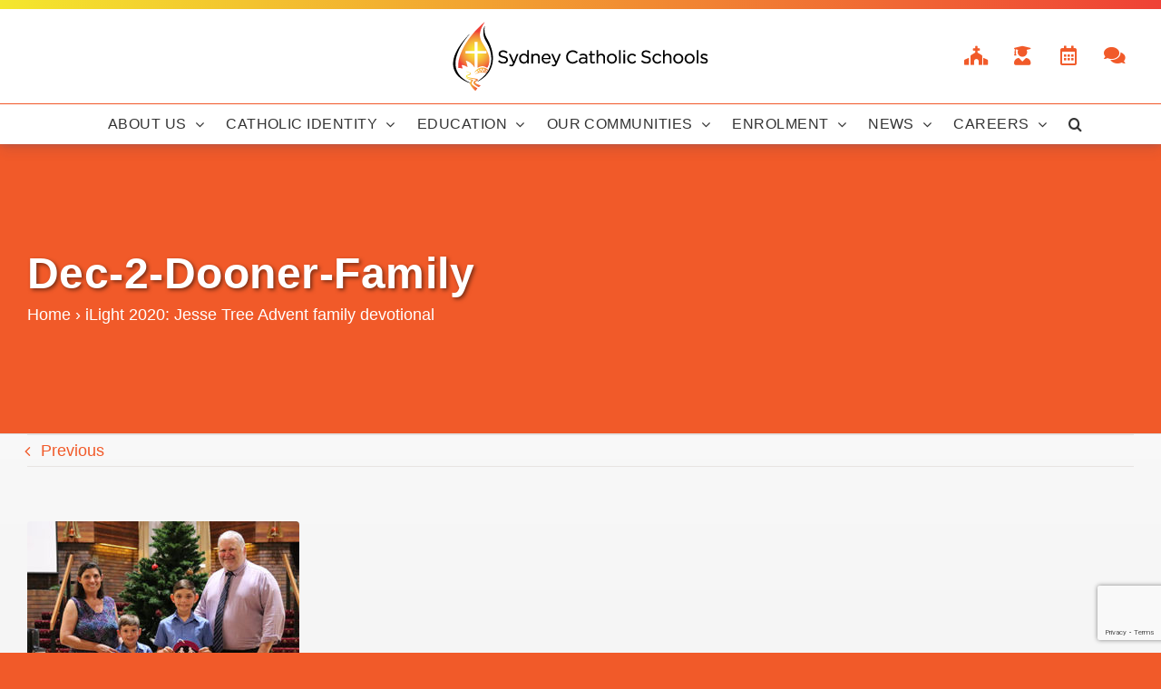

--- FILE ---
content_type: text/html; charset=UTF-8
request_url: https://sydcatholicschools.nsw.edu.au/scs_news/jesse-tree-activities/attachment/dec-2-dooner-family
body_size: 18937
content:
<!DOCTYPE html>
<html class="avada-html-layout-wide avada-html-header-position-top" dir="ltr" lang="en-US" prefix="og: https://ogp.me/ns#" prefix="og: http://ogp.me/ns# fb: http://ogp.me/ns/fb#">
<head>
	<meta http-equiv="X-UA-Compatible" content="IE=edge" />
	<meta http-equiv="Content-Type" content="text/html; charset=utf-8"/>
	<meta name="viewport" content="width=device-width, initial-scale=1" />
	<title>Dec-2-Dooner-Family | Sydney Catholic Schools</title>
	<style>img:is([sizes="auto" i], [sizes^="auto," i]) { contain-intrinsic-size: 3000px 1500px }</style>
	
		<!-- All in One SEO 4.9.1.1 - aioseo.com -->
	<meta name="description" content="December 2: Dooner Family" />
	<meta name="robots" content="nosnippet, max-image-preview:none, max-video-preview:0" />
	<meta name="author" content="Admin"/>
	<link rel="canonical" href="https://sydcatholicschools.nsw.edu.au/scs_news/jesse-tree-activities/attachment/dec-2-dooner-family" />
	<meta name="generator" content="All in One SEO (AIOSEO) 4.9.1.1" />
		<meta property="og:locale" content="en_US" />
		<meta property="og:site_name" content="Sydney Catholic Schools - The Catholic school system in the Archdiocese of Sydney educates more than 70,000 students in 147 schools." />
		<meta property="og:type" content="article" />
		<meta property="og:title" content="Dec-2-Dooner-Family | Sydney Catholic Schools" />
		<meta property="og:url" content="https://sydcatholicschools.nsw.edu.au/scs_news/jesse-tree-activities/attachment/dec-2-dooner-family" />
		<meta property="article:published_time" content="2020-12-02T03:56:17+00:00" />
		<meta property="article:modified_time" content="2020-12-02T03:57:36+00:00" />
		<meta property="article:publisher" content="https://www.facebook.com/sydcatholicschools/" />
		<meta name="twitter:card" content="summary" />
		<meta name="twitter:site" content="@SydCathSchools" />
		<meta name="twitter:title" content="Dec-2-Dooner-Family | Sydney Catholic Schools" />
		<meta name="twitter:creator" content="@SydCathSchools" />
		<!-- All in One SEO -->

<link rel='dns-prefetch' href='//sydcatholicschools.nsw.edu.au' />
<link rel='dns-prefetch' href='//www.googletagmanager.com' />
<link rel="alternate" type="application/rss+xml" title="Sydney Catholic Schools &raquo; Feed" href="https://sydcatholicschools.nsw.edu.au/feed" />
<link rel="alternate" type="application/rss+xml" title="Sydney Catholic Schools &raquo; Comments Feed" href="https://sydcatholicschools.nsw.edu.au/comments/feed" />
					<link rel="shortcut icon" href="https://sydcatholicschools.nsw.edu.au/wp-content/uploads/sites/54/2020/02/favicon.png" type="image/x-icon" />
		
		
		
				<link rel='stylesheet' id='aioseo/css/src/vue/standalone/blocks/table-of-contents/global.scss-css' href='https://sydcatholicschools.nsw.edu.au/wp-content/plugins/all-in-one-seo-pack/dist/Lite/assets/css/table-of-contents/global.e90f6d47.css' type='text/css' media='all' />
<link rel='stylesheet' id='inf-font-awesome-css' href='https://sydcatholicschools.nsw.edu.au/wp-content/plugins/post-slider-and-carousel/assets/css/font-awesome.min.css' type='text/css' media='all' />
<link rel='stylesheet' id='owl-carousel-css' href='https://sydcatholicschools.nsw.edu.au/wp-content/plugins/post-slider-and-carousel/assets/css/owl.carousel.min.css' type='text/css' media='all' />
<link rel='stylesheet' id='psacp-public-style-css' href='https://sydcatholicschools.nsw.edu.au/wp-content/plugins/post-slider-and-carousel/assets/css/psacp-public.min.css' type='text/css' media='all' />
<link rel='stylesheet' id='scs-open-days-css-css' href='https://sydcatholicschools.nsw.edu.au/wp-content/plugins/scs-open-days/assets/css/open-days.css' type='text/css' media='all' />
<link rel='stylesheet' id='scs-open-days-multiselect-css-css' href='https://sydcatholicschools.nsw.edu.au/wp-content/plugins/scs-open-days/assets/css/jquery.multiselect.css' type='text/css' media='all' />
<link rel='stylesheet' id='scs-open-days-autocomplete-css-css' href='https://sydcatholicschools.nsw.edu.au/wp-content/plugins/scs-open-days/assets/css/jquery.autocomplete.css' type='text/css' media='all' />
<link rel='stylesheet' id='child-style-css' href='https://sydcatholicschools.nsw.edu.au/wp-content/themes/SCS-Public-Child-Theme/style.css' type='text/css' media='all' />
<link rel='stylesheet' id='fusion-dynamic-css-css' href='https://sydcatholicschools.nsw.edu.au/wp-content/uploads/sites/54/fusion-styles/_blog-54-e651a78a3d5c7bdd50f3e9dd2c091ce1.min.css' type='text/css' media='all' />
<link rel='stylesheet' id='avada-fullwidth-md-css' href='https://sydcatholicschools.nsw.edu.au/wp-content/plugins/fusion-builder/assets/css/media/fullwidth-md.min.css' type='text/css' media='only screen and (max-width: 1024px)' />
<link rel='stylesheet' id='avada-fullwidth-sm-css' href='https://sydcatholicschools.nsw.edu.au/wp-content/plugins/fusion-builder/assets/css/media/fullwidth-sm.min.css' type='text/css' media='only screen and (max-width: 640px)' />
<link rel='stylesheet' id='avada-icon-md-css' href='https://sydcatholicschools.nsw.edu.au/wp-content/plugins/fusion-builder/assets/css/media/icon-md.min.css' type='text/css' media='only screen and (max-width: 1024px)' />
<link rel='stylesheet' id='avada-icon-sm-css' href='https://sydcatholicschools.nsw.edu.au/wp-content/plugins/fusion-builder/assets/css/media/icon-sm.min.css' type='text/css' media='only screen and (max-width: 640px)' />
<link rel='stylesheet' id='avada-image-md-css' href='https://sydcatholicschools.nsw.edu.au/wp-content/plugins/fusion-builder/assets/css/media/image-md.min.css' type='text/css' media='only screen and (max-width: 1024px)' />
<link rel='stylesheet' id='avada-image-sm-css' href='https://sydcatholicschools.nsw.edu.au/wp-content/plugins/fusion-builder/assets/css/media/image-sm.min.css' type='text/css' media='only screen and (max-width: 640px)' />
<link rel='stylesheet' id='avada-person-md-css' href='https://sydcatholicschools.nsw.edu.au/wp-content/plugins/fusion-builder/assets/css/media/person-md.min.css' type='text/css' media='only screen and (max-width: 1024px)' />
<link rel='stylesheet' id='avada-person-sm-css' href='https://sydcatholicschools.nsw.edu.au/wp-content/plugins/fusion-builder/assets/css/media/person-sm.min.css' type='text/css' media='only screen and (max-width: 640px)' />
<link rel='stylesheet' id='avada-section-separator-md-css' href='https://sydcatholicschools.nsw.edu.au/wp-content/plugins/fusion-builder/assets/css/media/section-separator-md.min.css' type='text/css' media='only screen and (max-width: 1024px)' />
<link rel='stylesheet' id='avada-section-separator-sm-css' href='https://sydcatholicschools.nsw.edu.au/wp-content/plugins/fusion-builder/assets/css/media/section-separator-sm.min.css' type='text/css' media='only screen and (max-width: 640px)' />
<link rel='stylesheet' id='avada-tabs-lg-min-css' href='https://sydcatholicschools.nsw.edu.au/wp-content/plugins/fusion-builder/assets/css/media/tabs-lg-min.min.css' type='text/css' media='only screen and (min-width: 1024px)' />
<link rel='stylesheet' id='avada-tabs-lg-max-css' href='https://sydcatholicschools.nsw.edu.au/wp-content/plugins/fusion-builder/assets/css/media/tabs-lg-max.min.css' type='text/css' media='only screen and (max-width: 1024px)' />
<link rel='stylesheet' id='avada-tabs-md-css' href='https://sydcatholicschools.nsw.edu.au/wp-content/plugins/fusion-builder/assets/css/media/tabs-md.min.css' type='text/css' media='only screen and (max-width: 1024px)' />
<link rel='stylesheet' id='avada-tabs-sm-css' href='https://sydcatholicschools.nsw.edu.au/wp-content/plugins/fusion-builder/assets/css/media/tabs-sm.min.css' type='text/css' media='only screen and (max-width: 640px)' />
<link rel='stylesheet' id='awb-text-md-css' href='https://sydcatholicschools.nsw.edu.au/wp-content/plugins/fusion-builder/assets/css/media/text-md.min.css' type='text/css' media='only screen and (max-width: 1024px)' />
<link rel='stylesheet' id='awb-text-sm-css' href='https://sydcatholicschools.nsw.edu.au/wp-content/plugins/fusion-builder/assets/css/media/text-sm.min.css' type='text/css' media='only screen and (max-width: 640px)' />
<link rel='stylesheet' id='awb-title-md-css' href='https://sydcatholicschools.nsw.edu.au/wp-content/plugins/fusion-builder/assets/css/media/title-md.min.css' type='text/css' media='only screen and (max-width: 1024px)' />
<link rel='stylesheet' id='awb-title-sm-css' href='https://sydcatholicschools.nsw.edu.au/wp-content/plugins/fusion-builder/assets/css/media/title-sm.min.css' type='text/css' media='only screen and (max-width: 640px)' />
<link rel='stylesheet' id='avada-swiper-md-css' href='https://sydcatholicschools.nsw.edu.au/wp-content/plugins/fusion-builder/assets/css/media/swiper-md.min.css' type='text/css' media='only screen and (max-width: 1024px)' />
<link rel='stylesheet' id='avada-swiper-sm-css' href='https://sydcatholicschools.nsw.edu.au/wp-content/plugins/fusion-builder/assets/css/media/swiper-sm.min.css' type='text/css' media='only screen and (max-width: 640px)' />
<link rel='stylesheet' id='avada-post-cards-md-css' href='https://sydcatholicschools.nsw.edu.au/wp-content/plugins/fusion-builder/assets/css/media/post-cards-md.min.css' type='text/css' media='only screen and (max-width: 1024px)' />
<link rel='stylesheet' id='avada-post-cards-sm-css' href='https://sydcatholicschools.nsw.edu.au/wp-content/plugins/fusion-builder/assets/css/media/post-cards-sm.min.css' type='text/css' media='only screen and (max-width: 640px)' />
<link rel='stylesheet' id='avada-grid-md-css' href='https://sydcatholicschools.nsw.edu.au/wp-content/plugins/fusion-builder/assets/css/media/grid-md.min.css' type='text/css' media='only screen and (max-width: 1024px)' />
<link rel='stylesheet' id='avada-grid-sm-css' href='https://sydcatholicschools.nsw.edu.au/wp-content/plugins/fusion-builder/assets/css/media/grid-sm.min.css' type='text/css' media='only screen and (max-width: 640px)' />
<link rel='stylesheet' id='avada-instagram-md-css' href='https://sydcatholicschools.nsw.edu.au/wp-content/plugins/fusion-builder/assets/css/media/instagram-md.min.css' type='text/css' media='only screen and (max-width: 1024px)' />
<link rel='stylesheet' id='avada-instagram-sm-css' href='https://sydcatholicschools.nsw.edu.au/wp-content/plugins/fusion-builder/assets/css/media/instagram-sm.min.css' type='text/css' media='only screen and (max-width: 640px)' />
<link rel='stylesheet' id='awb-layout-colums-md-css' href='https://sydcatholicschools.nsw.edu.au/wp-content/plugins/fusion-builder/assets/css/media/layout-columns-md.min.css' type='text/css' media='only screen and (max-width: 1024px)' />
<link rel='stylesheet' id='awb-layout-colums-sm-css' href='https://sydcatholicschools.nsw.edu.au/wp-content/plugins/fusion-builder/assets/css/media/layout-columns-sm.min.css' type='text/css' media='only screen and (max-width: 640px)' />
<link rel='stylesheet' id='avada-max-1c-css' href='https://sydcatholicschools.nsw.edu.au/wp-content/themes/Avada/assets/css/media/max-1c.min.css' type='text/css' media='only screen and (max-width: 640px)' />
<link rel='stylesheet' id='avada-max-2c-css' href='https://sydcatholicschools.nsw.edu.au/wp-content/themes/Avada/assets/css/media/max-2c.min.css' type='text/css' media='only screen and (max-width: 732px)' />
<link rel='stylesheet' id='avada-min-2c-max-3c-css' href='https://sydcatholicschools.nsw.edu.au/wp-content/themes/Avada/assets/css/media/min-2c-max-3c.min.css' type='text/css' media='only screen and (min-width: 732px) and (max-width: 824px)' />
<link rel='stylesheet' id='avada-min-3c-max-4c-css' href='https://sydcatholicschools.nsw.edu.au/wp-content/themes/Avada/assets/css/media/min-3c-max-4c.min.css' type='text/css' media='only screen and (min-width: 824px) and (max-width: 916px)' />
<link rel='stylesheet' id='avada-min-4c-max-5c-css' href='https://sydcatholicschools.nsw.edu.au/wp-content/themes/Avada/assets/css/media/min-4c-max-5c.min.css' type='text/css' media='only screen and (min-width: 916px) and (max-width: 1008px)' />
<link rel='stylesheet' id='avada-min-5c-max-6c-css' href='https://sydcatholicschools.nsw.edu.au/wp-content/themes/Avada/assets/css/media/min-5c-max-6c.min.css' type='text/css' media='only screen and (min-width: 1008px) and (max-width: 1100px)' />
<link rel='stylesheet' id='avada-min-shbp-css' href='https://sydcatholicschools.nsw.edu.au/wp-content/themes/Avada/assets/css/media/min-shbp.min.css' type='text/css' media='only screen and (min-width: 1151px)' />
<link rel='stylesheet' id='avada-min-shbp-header-legacy-css' href='https://sydcatholicschools.nsw.edu.au/wp-content/themes/Avada/assets/css/media/min-shbp-header-legacy.min.css' type='text/css' media='only screen and (min-width: 1151px)' />
<link rel='stylesheet' id='avada-max-shbp-css' href='https://sydcatholicschools.nsw.edu.au/wp-content/themes/Avada/assets/css/media/max-shbp.min.css' type='text/css' media='only screen and (max-width: 1150px)' />
<link rel='stylesheet' id='avada-max-shbp-header-legacy-css' href='https://sydcatholicschools.nsw.edu.au/wp-content/themes/Avada/assets/css/media/max-shbp-header-legacy.min.css' type='text/css' media='only screen and (max-width: 1150px)' />
<link rel='stylesheet' id='avada-max-sh-shbp-css' href='https://sydcatholicschools.nsw.edu.au/wp-content/themes/Avada/assets/css/media/max-sh-shbp.min.css' type='text/css' media='only screen and (max-width: 1150px)' />
<link rel='stylesheet' id='avada-max-sh-shbp-header-legacy-css' href='https://sydcatholicschools.nsw.edu.au/wp-content/themes/Avada/assets/css/media/max-sh-shbp-header-legacy.min.css' type='text/css' media='only screen and (max-width: 1150px)' />
<link rel='stylesheet' id='avada-min-768-max-1024-p-css' href='https://sydcatholicschools.nsw.edu.au/wp-content/themes/Avada/assets/css/media/min-768-max-1024-p.min.css' type='text/css' media='only screen and (min-device-width: 768px) and (max-device-width: 1024px) and (orientation: portrait)' />
<link rel='stylesheet' id='avada-min-768-max-1024-p-header-legacy-css' href='https://sydcatholicschools.nsw.edu.au/wp-content/themes/Avada/assets/css/media/min-768-max-1024-p-header-legacy.min.css' type='text/css' media='only screen and (min-device-width: 768px) and (max-device-width: 1024px) and (orientation: portrait)' />
<link rel='stylesheet' id='avada-min-768-max-1024-l-css' href='https://sydcatholicschools.nsw.edu.au/wp-content/themes/Avada/assets/css/media/min-768-max-1024-l.min.css' type='text/css' media='only screen and (min-device-width: 768px) and (max-device-width: 1024px) and (orientation: landscape)' />
<link rel='stylesheet' id='avada-min-768-max-1024-l-header-legacy-css' href='https://sydcatholicschools.nsw.edu.au/wp-content/themes/Avada/assets/css/media/min-768-max-1024-l-header-legacy.min.css' type='text/css' media='only screen and (min-device-width: 768px) and (max-device-width: 1024px) and (orientation: landscape)' />
<link rel='stylesheet' id='avada-max-sh-cbp-css' href='https://sydcatholicschools.nsw.edu.au/wp-content/themes/Avada/assets/css/media/max-sh-cbp.min.css' type='text/css' media='only screen and (max-width: 1000px)' />
<link rel='stylesheet' id='avada-max-sh-sbp-css' href='https://sydcatholicschools.nsw.edu.au/wp-content/themes/Avada/assets/css/media/max-sh-sbp.min.css' type='text/css' media='only screen and (max-width: 800px)' />
<link rel='stylesheet' id='avada-max-sh-640-css' href='https://sydcatholicschools.nsw.edu.au/wp-content/themes/Avada/assets/css/media/max-sh-640.min.css' type='text/css' media='only screen and (max-width: 640px)' />
<link rel='stylesheet' id='avada-max-shbp-18-css' href='https://sydcatholicschools.nsw.edu.au/wp-content/themes/Avada/assets/css/media/max-shbp-18.min.css' type='text/css' media='only screen and (max-width: 1132px)' />
<link rel='stylesheet' id='avada-max-shbp-32-css' href='https://sydcatholicschools.nsw.edu.au/wp-content/themes/Avada/assets/css/media/max-shbp-32.min.css' type='text/css' media='only screen and (max-width: 1118px)' />
<link rel='stylesheet' id='avada-min-sh-cbp-css' href='https://sydcatholicschools.nsw.edu.au/wp-content/themes/Avada/assets/css/media/min-sh-cbp.min.css' type='text/css' media='only screen and (min-width: 1000px)' />
<link rel='stylesheet' id='avada-max-640-css' href='https://sydcatholicschools.nsw.edu.au/wp-content/themes/Avada/assets/css/media/max-640.min.css' type='text/css' media='only screen and (max-device-width: 640px)' />
<link rel='stylesheet' id='avada-max-main-css' href='https://sydcatholicschools.nsw.edu.au/wp-content/themes/Avada/assets/css/media/max-main.min.css' type='text/css' media='only screen and (max-width: 1100px)' />
<link rel='stylesheet' id='avada-max-cbp-css' href='https://sydcatholicschools.nsw.edu.au/wp-content/themes/Avada/assets/css/media/max-cbp.min.css' type='text/css' media='only screen and (max-width: 1000px)' />
<link rel='stylesheet' id='avada-max-sh-cbp-cf7-css' href='https://sydcatholicschools.nsw.edu.au/wp-content/themes/Avada/assets/css/media/max-sh-cbp-cf7.min.css' type='text/css' media='only screen and (max-width: 1000px)' />
<link rel='stylesheet' id='avada-max-sh-cbp-eslider-css' href='https://sydcatholicschools.nsw.edu.au/wp-content/themes/Avada/assets/css/media/max-sh-cbp-eslider.min.css' type='text/css' media='only screen and (max-width: 1000px)' />
<link rel='stylesheet' id='avada-max-sh-cbp-social-sharing-css' href='https://sydcatholicschools.nsw.edu.au/wp-content/themes/Avada/assets/css/media/max-sh-cbp-social-sharing.min.css' type='text/css' media='only screen and (max-width: 1000px)' />
<link rel='stylesheet' id='fb-max-sh-cbp-css' href='https://sydcatholicschools.nsw.edu.au/wp-content/plugins/fusion-builder/assets/css/media/max-sh-cbp.min.css' type='text/css' media='only screen and (max-width: 1000px)' />
<link rel='stylesheet' id='fb-min-768-max-1024-p-css' href='https://sydcatholicschools.nsw.edu.au/wp-content/plugins/fusion-builder/assets/css/media/min-768-max-1024-p.min.css' type='text/css' media='only screen and (min-device-width: 768px) and (max-device-width: 1024px) and (orientation: portrait)' />
<link rel='stylesheet' id='fb-max-640-css' href='https://sydcatholicschools.nsw.edu.au/wp-content/plugins/fusion-builder/assets/css/media/max-640.min.css' type='text/css' media='only screen and (max-device-width: 640px)' />
<link rel='stylesheet' id='fb-max-1c-css' href='https://sydcatholicschools.nsw.edu.au/wp-content/plugins/fusion-builder/assets/css/media/max-1c.css' type='text/css' media='only screen and (max-width: 640px)' />
<link rel='stylesheet' id='fb-max-2c-css' href='https://sydcatholicschools.nsw.edu.au/wp-content/plugins/fusion-builder/assets/css/media/max-2c.css' type='text/css' media='only screen and (max-width: 732px)' />
<link rel='stylesheet' id='fb-min-2c-max-3c-css' href='https://sydcatholicschools.nsw.edu.au/wp-content/plugins/fusion-builder/assets/css/media/min-2c-max-3c.css' type='text/css' media='only screen and (min-width: 732px) and (max-width: 824px)' />
<link rel='stylesheet' id='fb-min-3c-max-4c-css' href='https://sydcatholicschools.nsw.edu.au/wp-content/plugins/fusion-builder/assets/css/media/min-3c-max-4c.css' type='text/css' media='only screen and (min-width: 824px) and (max-width: 916px)' />
<link rel='stylesheet' id='fb-min-4c-max-5c-css' href='https://sydcatholicschools.nsw.edu.au/wp-content/plugins/fusion-builder/assets/css/media/min-4c-max-5c.css' type='text/css' media='only screen and (min-width: 916px) and (max-width: 1008px)' />
<link rel='stylesheet' id='fb-min-5c-max-6c-css' href='https://sydcatholicschools.nsw.edu.au/wp-content/plugins/fusion-builder/assets/css/media/min-5c-max-6c.css' type='text/css' media='only screen and (min-width: 1008px) and (max-width: 1100px)' />
<script type="text/javascript" src="https://sydcatholicschools.nsw.edu.au/wp-includes/js/jquery/jquery.min.js" id="jquery-core-js"></script>
<script type="text/javascript" src="https://sydcatholicschools.nsw.edu.au/wp-includes/js/jquery/jquery-migrate.min.js" id="jquery-migrate-js"></script>
<script type="text/javascript" src="https://sydcatholicschools.nsw.edu.au/wp-content/plugins/scs-open-days/assets/js/jquery.multiselect.js" id="scs-open-days-multiselect-js-js"></script>
<script type="text/javascript" src="https://sydcatholicschools.nsw.edu.au/wp-content/plugins/scs-open-days/assets/js/jquery.autocomplete.js" id="scs-open-days-autocomplete-js-js"></script>
<script type="text/javascript" src="https://sydcatholicschools.nsw.edu.au/wp-content/plugins/scs-open-days/assets/js/jquery.open-days-api.js" id="scs-open-days-js-js"></script>
<script type="text/javascript" src="https://sydcatholicschools.nsw.edu.au/wp-content/themes/SCS-Public-Child-Theme/js/util.js" id="script-util-js"></script>
<script type="text/javascript" src="https://sydcatholicschools.nsw.edu.au/wp-content/themes/SCS-Public-Child-Theme/js/carousel-min.js" id="script-carousel-js"></script>

<!-- Google tag (gtag.js) snippet added by Site Kit -->
<!-- Google Analytics snippet added by Site Kit -->
<script type="text/javascript" src="https://www.googletagmanager.com/gtag/js?id=G-X881CZJJ80" id="google_gtagjs-js" async></script>
<script type="text/javascript" id="google_gtagjs-js-after">
/* <![CDATA[ */
window.dataLayer = window.dataLayer || [];function gtag(){dataLayer.push(arguments);}
gtag("set","linker",{"domains":["sydcatholicschools.nsw.edu.au"]});
gtag("js", new Date());
gtag("set", "developer_id.dZTNiMT", true);
gtag("config", "G-X881CZJJ80", {"googlesitekit_post_type":"attachment"});
 window._googlesitekit = window._googlesitekit || {}; window._googlesitekit.throttledEvents = []; window._googlesitekit.gtagEvent = (name, data) => { var key = JSON.stringify( { name, data } ); if ( !! window._googlesitekit.throttledEvents[ key ] ) { return; } window._googlesitekit.throttledEvents[ key ] = true; setTimeout( () => { delete window._googlesitekit.throttledEvents[ key ]; }, 5 ); gtag( "event", name, { ...data, event_source: "site-kit" } ); }; 
/* ]]> */
</script>
<link rel="https://api.w.org/" href="https://sydcatholicschools.nsw.edu.au/wp-json/" /><link rel="alternate" title="JSON" type="application/json" href="https://sydcatholicschools.nsw.edu.au/wp-json/wp/v2/media/41271" /><link rel="EditURI" type="application/rsd+xml" title="RSD" href="https://sydcatholicschools.nsw.edu.au/xmlrpc.php?rsd" />
<link rel='shortlink' href='https://sydcatholicschools.nsw.edu.au/?p=41271' />
<link rel="alternate" title="oEmbed (JSON)" type="application/json+oembed" href="https://sydcatholicschools.nsw.edu.au/wp-json/oembed/1.0/embed?url=https%3A%2F%2Fsydcatholicschools.nsw.edu.au%2Fscs_news%2Fjesse-tree-activities%2Fattachment%2Fdec-2-dooner-family" />
<link rel="alternate" title="oEmbed (XML)" type="text/xml+oembed" href="https://sydcatholicschools.nsw.edu.au/wp-json/oembed/1.0/embed?url=https%3A%2F%2Fsydcatholicschools.nsw.edu.au%2Fscs_news%2Fjesse-tree-activities%2Fattachment%2Fdec-2-dooner-family&#038;format=xml" />
<meta name="generator" content="Site Kit by Google 1.167.0" /><link rel="preload" href="https://sydcatholicschools.nsw.edu.au/wp-content/themes/Avada/includes/lib/assets/fonts/icomoon/awb-icons.woff" as="font" type="font/woff" crossorigin><link rel="preload" href="//pro.fontawesome.com/releases/v5.15.4/webfonts/fa-brands-400.woff2" as="font" type="font/woff2" crossorigin><link rel="preload" href="//pro.fontawesome.com/releases/v5.15.4/webfonts/fa-regular-400.woff2" as="font" type="font/woff2" crossorigin><link rel="preload" href="//pro.fontawesome.com/releases/v5.15.4/webfonts/fa-solid-900.woff2" as="font" type="font/woff2" crossorigin><link rel="preload" href="//pro.fontawesome.com/releases/v5.15.4/webfonts/fa-light-300.woff2" as="font" type="font/woff2" crossorigin><style type="text/css" id="css-fb-visibility">@media screen and (max-width: 640px){.fusion-no-small-visibility{display:none !important;}body .sm-text-align-center{text-align:center !important;}body .sm-text-align-left{text-align:left !important;}body .sm-text-align-right{text-align:right !important;}body .sm-flex-align-center{justify-content:center !important;}body .sm-flex-align-flex-start{justify-content:flex-start !important;}body .sm-flex-align-flex-end{justify-content:flex-end !important;}body .sm-mx-auto{margin-left:auto !important;margin-right:auto !important;}body .sm-ml-auto{margin-left:auto !important;}body .sm-mr-auto{margin-right:auto !important;}body .fusion-absolute-position-small{position:absolute;top:auto;width:100%;}.awb-sticky.awb-sticky-small{ position: sticky; top: var(--awb-sticky-offset,0); }}@media screen and (min-width: 641px) and (max-width: 1024px){.fusion-no-medium-visibility{display:none !important;}body .md-text-align-center{text-align:center !important;}body .md-text-align-left{text-align:left !important;}body .md-text-align-right{text-align:right !important;}body .md-flex-align-center{justify-content:center !important;}body .md-flex-align-flex-start{justify-content:flex-start !important;}body .md-flex-align-flex-end{justify-content:flex-end !important;}body .md-mx-auto{margin-left:auto !important;margin-right:auto !important;}body .md-ml-auto{margin-left:auto !important;}body .md-mr-auto{margin-right:auto !important;}body .fusion-absolute-position-medium{position:absolute;top:auto;width:100%;}.awb-sticky.awb-sticky-medium{ position: sticky; top: var(--awb-sticky-offset,0); }}@media screen and (min-width: 1025px){.fusion-no-large-visibility{display:none !important;}body .lg-text-align-center{text-align:center !important;}body .lg-text-align-left{text-align:left !important;}body .lg-text-align-right{text-align:right !important;}body .lg-flex-align-center{justify-content:center !important;}body .lg-flex-align-flex-start{justify-content:flex-start !important;}body .lg-flex-align-flex-end{justify-content:flex-end !important;}body .lg-mx-auto{margin-left:auto !important;margin-right:auto !important;}body .lg-ml-auto{margin-left:auto !important;}body .lg-mr-auto{margin-right:auto !important;}body .fusion-absolute-position-large{position:absolute;top:auto;width:100%;}.awb-sticky.awb-sticky-large{ position: sticky; top: var(--awb-sticky-offset,0); }}</style>
<!-- Google Tag Manager snippet added by Site Kit -->
<script type="text/javascript">
/* <![CDATA[ */

			( function( w, d, s, l, i ) {
				w[l] = w[l] || [];
				w[l].push( {'gtm.start': new Date().getTime(), event: 'gtm.js'} );
				var f = d.getElementsByTagName( s )[0],
					j = d.createElement( s ), dl = l != 'dataLayer' ? '&l=' + l : '';
				j.async = true;
				j.src = 'https://www.googletagmanager.com/gtm.js?id=' + i + dl;
				f.parentNode.insertBefore( j, f );
			} )( window, document, 'script', 'dataLayer', 'GTM-MF9T2HG' );
			
/* ]]> */
</script>

<!-- End Google Tag Manager snippet added by Site Kit -->
		<style type="text/css" id="wp-custom-css">
			/* policy only */

#policy p {
	margin-bottom: 15px;
	margin-top: 0;
	line-height: 1.7em;
}

#policy h2, h3, h4 {
	margin: 0 !important;
}

#policy ul li {
	margin-bottom: 1.25em;
	line-height: 1.7em;
}

#policy ol li {
	margin-bottom: 1.25em;
	line-height: 1.7em;
}

#policy .policy-page-title h1 {
	font-size: 2em !important;
}

#policy dl {
	width: 100%;
}

#policy dt {
	display: inline;
	font-weight: bold;
	margin: 20px 0 0 !important;
	font-size: 1.2em !important;
}

#policy dd {
	padding: 0 22px;
	margin: 10px 0 0 42px !important;
	line-height: 17px;
}

#policy dt span {
	padding-right: 10px !important;
}

#policy dt.pol-sub-heading {
	float: left !important;
	font-weight: normal !important;
	padding: 2px 12px 0 40px !important;
	margin: 0 0 5px !important;
	font-weight: bold;
}

#policy dd.pol-sub-para {
	padding: 0 12px 0 20px;
	margin: 3px 0 0 80px !important;
	font-weight: normal;
}

#policy dd.pol-sub-para-np {
	padding: 0 12px 0 20px;
	margin: 0 0 0 80px !important;
	font-weight: normal;
}

#policy dd.pol-sub-para p {
	padding-top: 2px !important;
}

#policy dt.pol-sub-sub-heading {
	float: left !important;
	font-weight: normal !important;
	padding: 2px 12px 0 100px !important;
	margin: 0 0 5px !important;
	font-weight: bold;
}

#policy dd.pol-sub-sub-para {
	padding: 0 12px 0 20px;
	margin: 3px 0 0 140px !important;
	font-weight: normal;
}

#policy dd.pol-sub-sub-para p {
	padding-top: 2px !important;
}

#policy summary {
	display: block;
	background-color: #e94e1b;
	color: #ffffff;
	margin-bottom: 10px;
	line-height: 3em;
}

#policy ul.implementation-related {
	margin-top: 0;
}

#policy .implementation-related li {
	line-height: 1.7em;
	margin-bottom: 0;
}


.btn-scs--more-news {
    height: 100%;
    display: flex;
     align-items: center;
     justify-content: space-between;
   }






.fusion-sharing-box h4
{
	
	font-size:20px!important;
	
}

@media screen and (min-width: 768px)
{
.single-post .post-col-wrapper .post-col-1 .fusion-meta-info
{
	padding-top: 20px!important;
}
	
	.fusion-sharing-box h4
{
	display:block!important;
	padding-left:4%!important;
}
	
	
	
}


.single-post .post-col-wrapper .post-col-1 .fusion-social-networks-wrapper
{
	margin:0!important;
}

.fusion-sharing-box 
{

	padding-top:10px!important;
	
}

.fusion-social-networks-wrapper a
{
	font-size:24px!important;
 
}


.post-col-1
{
	display:block;
}

.single-post .post-col-wrapper .post-col-2 {
    width: 100% !important;
}


@media screen and (min-width: 768px)
{

	.share-box
	{
		padding-left:50%!important;
	}
	
	.fusion-meta-info-wrapper
	{
		width:40%;
	}
	

.fusion-related-posts-title-link
{
	font-size:15px!important;
}


.single-post .related-posts .fusion-carousel .fusion-carousel-item img {
		max-height:none!important;
  height:200px!important;
	width:350px!important;

}

.fusion-carousel .fusion-carousel-item .fusion-carousel-item-wrapper
{
	max-height:none!important;
	height:300px!important;
	
}
	
}

.post-col-1
{
	width:100%!important;
}

@media only screen and (max-device-width: 480px) {
.single-post .post-col-wrapper .post-col-1 .fusion-sharing-box
	{
		padding-top:15px!important;
	}
	
.single-post .post-col-wrapper .post-col-1	.fusion-meta-info
	{
		padding-top:15px!important;
	}
	
 }


.fusion-main-menu .fusion-dropdown-menu .sub-menu li a
{
	text-align:left;
}

.fusion-mobile-nav-item li a{
    padding-left: 60px!important;
}

.fusion-copyright-content
{
	display:flex;
}



body.page-id-56671 #main
{
	background:none!important;
	background-color:#fff!important;
}

body.page-id-56671 .container
{
	width:100%;
}

.stm_principals
{
	font-size:15px!important;
	  font-family: "Gotham A", "Gotham B", sans-serif !important;
	
}


.stm_principals strong
{
	font-weight:500;
}

#stm_principals_box
{
	border:1px solid #A9A9A9;
	background:#fff;
}

@media screen and (min-width: 1024px)
{
.fusion-posts-container
{
	min-height:auto!important;
	height:auto!important;
}
}

.scspost-prev 
{
	float:left;
}

.scspost-prev a
{
	float:left;
}

.scspost-next 
{
	float:right;
}

.scspost-next a
{
	float:right;
}

@media screen and (min-width: 768px){
.fusion-single-sharing-box h4 {
    display: block!important;
    padding-left: 4%!important;
	}}


.fusion-theme-sharing-box .fusion-social-networks-wrapper
{
	display:block!important;
}

.fusion-social-networks .fusion-social-network-icon:before{
	    font-family: awb-icons!important;

}

.fusion-mobile-menu-icons a
{
	  font-family: awb-icons!important;
}

.fusion-icon-facebook:before {
    content: "\e604";
}



.fusion-icon-youtube:before {
    content: "\e622";
}

.fusion-icon-linkedin:before {
    content: "\e60f";
}

.single .flex-direction-nav a.flex-next
{
	font-family:awb-icons!important;
}

.single .flex-direction-nav a.flex-prev
{
	font-family:awb-icons!important;
}

.fusion-imageframe img:hover
{
	transform: none!important;
    -webkit-transform: none!important;
}

.flex-active-slide img:hover
{
	transform: none!important;
    -webkit-transform: none!important;
}

.fusion-slider-sc .flex-direction-nav a
{
	font-family: awb-icons!important;
}


.home-intro-text .fusion-column-last
{
	margin-bottom:0!important
}


@media screen and (max-width: 1150px){
.fusion-mobile-menu li:first-of-type {
    display: block !important;
}
	
.fusion-mobile-menu	li.sticky-home
	{
		display:none!important;
	}
}




.page-id-109982 .post-content .fusion-builder-row {
    flex-direction: row !important;
   
}

.page-id-110265  .post-content .fusion-builder-row {
    flex-direction: row !important;
   
}


.page-item-14188
{
	display:none;
}

.fusion-instagram:before {
		 font-family: "Font Awesome 5 Brands"; 
	font-weight: 400;
	content: "\f16d ";
	color:#fff;
	
}

.fusion-instagram{

	  display: inline-block;
    margin: 0 10px 10px;
    font-size: 16px;
    color: #46494a;
    text-decoration: none;
    box-shadow: none!important;
    line-height: 1;
}


.fusion-instagram:hover{
	opacity:0.8;
}


ul.ul1 {
    list-style: none;
}
ul.ul1 li.li1:before {
    content: "\25BA \0020";
	color:#e84e1b;
}


.fusion-icon-twitter:before {
    content: "\e90b";
    font-family: awb-icons !important;
}
		</style>
				<script type="text/javascript">
			var doc = document.documentElement;
			doc.setAttribute( 'data-useragent', navigator.userAgent );
		</script>
		<!-- Google Tag Manager -->
<script>(function(w,d,s,l,i){w[l]=w[l]||[];w[l].push({'gtm.start':
new Date().getTime(),event:'gtm.js'});var f=d.getElementsByTagName(s)[0],
j=d.createElement(s),dl=l!='dataLayer'?'&l='+l:'';j.async=true;j.src=
'https://www.googletagmanager.com/gtm.js?id='+i+dl;f.parentNode.insertBefore(j,f);
})(window,document,'script','dataLayer','GTM-MF9T2HG');</script>
<!-- End Google Tag Manager -->


<!-- Google tag (gtag.js) -->
<script async src="https://www.googletagmanager.com/gtag/js?id=G-X881CZJJ80"></script>
<script>
  window.dataLayer = window.dataLayer || [];
  function gtag(){dataLayer.push(arguments);}
  gtag('js', new Date());

  gtag('config', 'G-X881CZJJ80');
</script>
	<!-- Google Tag Manager (noscript) -->
<noscript><iframe src="https://www.googletagmanager.com/ns.html?id=GTM-MF9T2HG"
height="0" width="0" style="display:none;visibility:hidden"></iframe></noscript>
<!-- End Google Tag Manager (noscript) -->
<meta name="google-site-verification" content="_09HK2wUA-M2qqYdlMcCtYR-W2wI091i-AigKRkLCn0" />

<script>
grecaptcha.ready(function() {
    grecaptcha.execute('reCAPTCHA_site_key', {action: 'homepage''contactform''contact-us'});
});
</script>
<meta name="googlebot-/s=" content="nosnippet">
<meta name="googlebot-/?s=" content="noindex">

<!-- Facebook Pixel Code -->
<script>
!function(f,b,e,v,n,t,s)
{if(f.fbq)return;n=f.fbq=function(){n.callMethod?
n.callMethod.apply(n,arguments):n.queue.push(arguments)};
if(!f._fbq)f._fbq=n;n.push=n;n.loaded=!0;n.version='2.0';
n.queue=[];t=b.createElement(e);t.async=!0;
t.src=v;s=b.getElementsByTagName(e)[0];
s.parentNode.insertBefore(t,s)}(window, document,'script',
'https://connect.facebook.net/en_US/fbevents.js');
fbq('init', '187457353483764');
fbq('track', 'PageView');
</script>
<noscript><img height="1" width="1" style="display:none"
src="https://www.facebook.com/tr?id=187457353483764&ev=PageView&noscript=1"
/></noscript>
<!-- End Facebook Pixel Code -->

<meta name="facebook-domain-verification" content="3x8c6b9wmnt987z7kvw7mux8velj5x" /></head>

<body class="attachment wp-singular attachment-template-default single single-attachment postid-41271 attachmentid-41271 attachment-jpeg wp-theme-Avada wp-child-theme-SCS-Public-Child-Theme attachment-dec-2-dooner-family website-sydney-catholic-schools fusion-image-hovers fusion-pagination-sizing fusion-button_type-flat fusion-button_span-yes fusion-button_gradient-linear avada-image-rollover-circle-no avada-image-rollover-no fts-remove-powered-by fusion-body ltr no-tablet-sticky-header no-mobile-sticky-header no-mobile-slidingbar avada-has-rev-slider-styles fusion-disable-outline fusion-sub-menu-fade mobile-logo-pos-left layout-wide-mode avada-has-boxed-modal-shadow-none layout-scroll-offset-full avada-has-zero-margin-offset-top fusion-top-header menu-text-align-center mobile-menu-design-modern fusion-hide-pagination-text fusion-header-layout-v4 avada-responsive avada-footer-fx-none avada-menu-highlight-style-bar fusion-search-form-classic fusion-main-menu-search-overlay fusion-avatar-square avada-dropdown-styles avada-blog-layout-medium avada-blog-archive-layout-medium avada-header-shadow-yes avada-menu-icon-position-left avada-has-megamenu-shadow avada-has-mainmenu-dropdown-divider avada-has-header-100-width avada-has-pagetitle-bg-full avada-has-main-nav-search-icon avada-has-breadcrumb-mobile-hidden avada-has-titlebar-bar_and_content avada-header-border-color-full-transparent avada-social-full-transparent avada-has-transparent-timeline_color avada-has-pagination-padding avada-flyout-menu-direction-top avada-ec-views-v1" data-awb-post-id="41271">
			<!-- Google Tag Manager (noscript) snippet added by Site Kit -->
		<noscript>
			<iframe src="https://www.googletagmanager.com/ns.html?id=GTM-MF9T2HG" height="0" width="0" style="display:none;visibility:hidden"></iframe>
		</noscript>
		<!-- End Google Tag Manager (noscript) snippet added by Site Kit -->
			<a class="skip-link screen-reader-text" href="#content">Skip to content</a>

	<div id="boxed-wrapper">
		<div class="fusion-sides-frame"></div>
		<div id="wrapper" class="fusion-wrapper">
			<div id="home" style="position:relative;top:-1px;"></div>
			
				
			<header class="fusion-header-wrapper fusion-header-shadow">
				<div class="fusion-header-v4 fusion-logo-alignment fusion-logo-left fusion-sticky-menu- fusion-sticky-logo- fusion-mobile-logo- fusion-sticky-menu-and-logo fusion-header-menu-align-center fusion-mobile-menu-design-modern">
					
<div class="fusion-secondary-header">
	<div class="fusion-row">
							<div class="fusion-alignright">
				<nav class="fusion-secondary-menu" role="navigation" aria-label="Secondary Menu"><ul id="menu-scs-header-top-menu" class="menu"><li  id="menu-item-1204"  class="menu-item menu-item-type-custom menu-item-object-custom menu-item-1204"  data-item-id="1204"><a  href="https://sydcatholicschools.nsw.edu.au/enrolment/schools-and-parishes" class="fusion-flex-link fusion-bar-highlight"><span class="fusion-megamenu-icon"><i class="glyphicon fa-church fas" aria-hidden="true"></i></span><span class="menu-text">Find School or Parish</span></a></li><li  id="menu-item-13345"  class="menu-item menu-item-type-custom menu-item-object-custom menu-item-13345"  data-item-id="13345"><a  href="https://sydcatholicschools.nsw.edu.au/enrolment/enrol-now" class="fusion-flex-link fusion-bar-highlight"><span class="fusion-megamenu-icon"><i class="glyphicon fa-user-graduate fas" aria-hidden="true"></i></span><span class="menu-text">Enrol Now</span></a></li><li  id="menu-item-13346"  class="menu-item menu-item-type-custom menu-item-object-custom menu-item-13346"  data-item-id="13346"><a  href="https://sydcatholicschools.nsw.edu.au/parent-information#67fe26be82d46972d" class="fusion-flex-link fusion-bar-highlight"><span class="fusion-megamenu-icon"><i class="glyphicon fa-calendar-alt far" aria-hidden="true"></i></span><span class="menu-text">Term Dates</span></a></li><li  id="menu-item-1205"  class="menu-item menu-item-type-custom menu-item-object-custom menu-item-1205"  data-item-id="1205"><a  href="https://sydcatholicschools.nsw.edu.au/contact-us" class="fusion-flex-link fusion-bar-highlight"><span class="fusion-megamenu-icon"><i class="glyphicon fa-comments fas" aria-hidden="true"></i></span><span class="menu-text">Contact Us</span></a></li></ul></nav><nav class="fusion-mobile-nav-holder fusion-mobile-menu-text-align-left" aria-label="Secondary Mobile Menu"></nav>			</div>
			</div>
</div>
<div class="fusion-header-sticky-height"></div>
<div class="fusion-sticky-header-wrapper"> <!-- start fusion sticky header wrapper -->
	<div class="fusion-header">
		<div class="fusion-row">
							<div class="fusion-logo" data-margin-top="0" data-margin-bottom="0" data-margin-left="0" data-margin-right="0">
			<a class="fusion-logo-link"  href="https://sydcatholicschools.nsw.edu.au/" >

						<!-- standard logo -->
			<img src="https://sydcatholicschools.nsw.edu.au/wp-content/uploads/sites/54/2018/09/scs-logo-top.png" srcset="https://sydcatholicschools.nsw.edu.au/wp-content/uploads/sites/54/2018/09/scs-logo-top.png 1x" width="286" height="81" alt="Sydney Catholic Schools Logo" data-retina_logo_url="" class="fusion-standard-logo" />

			
					</a>
		
<div class="fusion-header-content-3-wrapper">
	</div>
</div>
								<div class="fusion-mobile-menu-icons">
							<a href="#" class="fusion-icon awb-icon-bars" aria-label="Toggle mobile menu" aria-expanded="false"></a>
		
		
		
			</div>
			
					</div>
	</div>
	<div class="fusion-secondary-main-menu">
		<div class="fusion-row">
			<nav class="fusion-main-menu" aria-label="Main Menu"><div class="fusion-overlay-search">		<form role="search" class="searchform fusion-search-form  fusion-live-search fusion-search-form-classic" method="get" action="https://sydcatholicschools.nsw.edu.au/">
			<div class="fusion-search-form-content">

				
				<div class="fusion-search-field search-field">
					<label><span class="screen-reader-text">Search for:</span>
													<input type="search" class="s fusion-live-search-input" name="s" id="fusion-live-search-input-0" autocomplete="off" placeholder="Search..." required aria-required="true" aria-label="Search..."/>
											</label>
				</div>
				<div class="fusion-search-button search-button">
					<input type="submit" class="fusion-search-submit searchsubmit" aria-label="Search" value="&#xf002;" />
										<div class="fusion-slider-loading"></div>
									</div>

				
			</div>


							<div class="fusion-search-results-wrapper"><div class="fusion-search-results"></div></div>
			
		</form>
		<div class="fusion-search-spacer"></div><a href="#" role="button" aria-label="Close Search" class="fusion-close-search"></a></div><ul id="menu-new-main-menu" class="fusion-menu"><li  id="menu-item-14402"  class="sticky-home menu-item menu-item-type-custom menu-item-object-custom menu-item-home menu-item-14402"  data-classes="sticky-home" data-item-id="14402"><a  href="https://sydcatholicschools.nsw.edu.au/" class="fusion-flex-link fusion-bar-highlight"><span class="fusion-megamenu-icon"><i class="glyphicon fa-home fas" aria-hidden="true"></i></span><span class="menu-text">Home</span></a></li><li  id="menu-item-14234"  class="menu-item menu-item-type-post_type menu-item-object-page menu-item-has-children menu-item-14234 fusion-dropdown-menu"  data-item-id="14234"><a  href="https://sydcatholicschools.nsw.edu.au/about-us" class="fusion-bar-highlight"><span class="menu-text">About Us</span> <span class="fusion-caret"><i class="fusion-dropdown-indicator" aria-hidden="true"></i></span></a><ul class="sub-menu"><li  id="menu-item-14238"  class="avada-noscroll menu-item menu-item-type-custom menu-item-object-custom menu-item-14238 fusion-dropdown-submenu"  data-classes="avada-noscroll"><a  href="https://sydcatholicschools.nsw.edu.au/about-us#archbishops-charter" class="fusion-bar-highlight"><span>Archbishop&#8217;s Charter</span></a></li><li  id="menu-item-55413"  class="menu-item menu-item-type-post_type menu-item-object-page menu-item-55413 fusion-dropdown-submenu" ><a  href="https://sydcatholicschools.nsw.edu.au/about-us/strategic-plan" class="fusion-bar-highlight"><span>Strategic Plan</span></a></li><li  id="menu-item-14237"  class="menu-item menu-item-type-post_type menu-item-object-page menu-item-has-children menu-item-14237 fusion-dropdown-submenu" ><a  href="https://sydcatholicschools.nsw.edu.au/about-us/leadership" class="fusion-bar-highlight"><span>Leadership</span> <span class="fusion-caret"><i class="fusion-dropdown-indicator" aria-hidden="true"></i></span></a><ul class="sub-menu"><li  id="menu-item-209731"  class="menu-item menu-item-type-post_type menu-item-object-page menu-item-209731" ><a  href="https://sydcatholicschools.nsw.edu.au/about-us/leadership/executive-directors-message" class="fusion-bar-highlight"><span>Executive Director’s Message</span></a></li></ul></li><li  id="menu-item-14738"  class="menu-item menu-item-type-post_type menu-item-object-page menu-item-14738 fusion-dropdown-submenu" ><a  href="https://sydcatholicschools.nsw.edu.au/about-us/our-history" class="fusion-bar-highlight"><span>Our History</span></a></li><li  id="menu-item-14742"  class="menu-item menu-item-type-post_type menu-item-object-page menu-item-14742 fusion-dropdown-submenu" ><a  href="https://sydcatholicschools.nsw.edu.au/policies" class="fusion-bar-highlight"><span>Policies</span></a></li></ul></li><li  id="menu-item-15192"  class="menu-item menu-item-type-post_type menu-item-object-page menu-item-has-children menu-item-15192 fusion-dropdown-menu"  data-item-id="15192"><a  href="https://sydcatholicschools.nsw.edu.au/catholic-identity" class="fusion-bar-highlight"><span class="menu-text">Catholic Identity</span> <span class="fusion-caret"><i class="fusion-dropdown-indicator" aria-hidden="true"></i></span></a><ul class="sub-menu"><li  id="menu-item-206055"  class="menu-item menu-item-type-post_type menu-item-object-page menu-item-206055 fusion-dropdown-submenu" ><a  href="https://sydcatholicschools.nsw.edu.au/catholic-identity/for-staff" class="fusion-bar-highlight"><span>For Staff</span></a></li><li  id="menu-item-206056"  class="menu-item menu-item-type-post_type menu-item-object-page menu-item-206056 fusion-dropdown-submenu" ><a  href="https://sydcatholicschools.nsw.edu.au/catholic-identity/for-parents-students" class="fusion-bar-highlight"><span>For Parents &#038; Students</span></a></li><li  id="menu-item-206057"  class="menu-item menu-item-type-post_type menu-item-object-page menu-item-206057 fusion-dropdown-submenu" ><a  href="https://sydcatholicschools.nsw.edu.au/catholic-identity/religious-art-prizes" class="fusion-bar-highlight"><span>Religious Art Prizes</span></a></li></ul></li><li  id="menu-item-15193"  class="menu-item menu-item-type-post_type menu-item-object-page menu-item-has-children menu-item-15193 fusion-dropdown-menu"  data-item-id="15193"><a  href="https://sydcatholicschools.nsw.edu.au/education" class="fusion-bar-highlight"><span class="menu-text">Education</span> <span class="fusion-caret"><i class="fusion-dropdown-indicator" aria-hidden="true"></i></span></a><ul class="sub-menu"><li  id="menu-item-14252"  class="menu-item menu-item-type-post_type menu-item-object-page menu-item-14252 fusion-dropdown-submenu" ><a  href="https://sydcatholicschools.nsw.edu.au/education/curriculum-and-assessment" class="fusion-bar-highlight"><span>Curriculum and Assessment</span></a></li><li  id="menu-item-205751"  class="menu-item menu-item-type-custom menu-item-object-custom menu-item-205751 fusion-dropdown-submenu" ><a  target="_blank" rel="noopener noreferrer" href="https://vet.syd.catholic.edu.au/" class="fusion-bar-highlight"><span>Vocational Education and Training</span></a></li><li  id="menu-item-87010"  class="menu-item menu-item-type-post_type menu-item-object-page menu-item-87010 fusion-dropdown-submenu" ><a  href="https://sydcatholicschools.nsw.edu.au/education/gifted-education" class="fusion-bar-highlight"><span>Gifted Education</span></a></li><li  id="menu-item-60445"  class="menu-item menu-item-type-post_type menu-item-object-page menu-item-has-children menu-item-60445 fusion-dropdown-submenu" ><a  href="https://sydcatholicschools.nsw.edu.au/education/student-wellbeing" class="fusion-bar-highlight"><span>Student Wellbeing</span> <span class="fusion-caret"><i class="fusion-dropdown-indicator" aria-hidden="true"></i></span></a><ul class="sub-menu"><li  id="menu-item-83190"  class="menu-item menu-item-type-post_type menu-item-object-page menu-item-83190" ><a  href="https://sydcatholicschools.nsw.edu.au/education/student-wellbeing/road-safety-education" class="fusion-bar-highlight"><span>Road Safety Education</span></a></li></ul></li><li  id="menu-item-14253"  class="menu-item menu-item-type-post_type menu-item-object-page menu-item-14253 fusion-dropdown-submenu" ><a  href="https://sydcatholicschools.nsw.edu.au/education/learner-diversity" class="fusion-bar-highlight"><span>Learner Diversity</span></a></li><li  id="menu-item-60539"  class="menu-item menu-item-type-post_type menu-item-object-page menu-item-60539 fusion-dropdown-submenu" ><a  href="https://sydcatholicschools.nsw.edu.au/education/the-arts" class="fusion-bar-highlight"><span>The Arts</span></a></li><li  id="menu-item-60864"  class="menu-item menu-item-type-post_type menu-item-object-page menu-item-has-children menu-item-60864 fusion-dropdown-submenu" ><a  href="https://sydcatholicschools.nsw.edu.au/education/sport" class="fusion-bar-highlight"><span>Sport</span> <span class="fusion-caret"><i class="fusion-dropdown-indicator" aria-hidden="true"></i></span></a><ul class="sub-menu"><li  id="menu-item-192376"  class="menu-item menu-item-type-post_type menu-item-object-page menu-item-192376" ><a  href="https://sydcatholicschools.nsw.edu.au/education/sport/live-stream" class="fusion-bar-highlight"><span>Live Stream</span></a></li></ul></li><li  id="menu-item-83176"  class="menu-item menu-item-type-post_type menu-item-object-page menu-item-83176 fusion-dropdown-submenu" ><a  href="https://sydcatholicschools.nsw.edu.au/education/research" class="fusion-bar-highlight"><span>Research</span></a></li></ul></li><li  id="menu-item-14278"  class="menu-item menu-item-type-custom menu-item-object-custom menu-item-has-children menu-item-14278 fusion-dropdown-menu"  data-item-id="14278"><a  href="https://sydcatholicschools.nsw.edu.au/our-communities" class="fusion-bar-highlight"><span class="menu-text">Our Communities</span> <span class="fusion-caret"><i class="fusion-dropdown-indicator" aria-hidden="true"></i></span></a><ul class="sub-menu"><li  id="menu-item-14771"  class="menu-item menu-item-type-post_type menu-item-object-page menu-item-14771 fusion-dropdown-submenu" ><a  href="https://sydcatholicschools.nsw.edu.au/enrolment/schools-and-parishes" class="fusion-bar-highlight"><span>Find Your School</span></a></li><li  id="menu-item-14247"  class="menu-item menu-item-type-post_type menu-item-object-page menu-item-has-children menu-item-14247 fusion-dropdown-submenu" ><a  href="https://sydcatholicschools.nsw.edu.au/child-safe-communities" class="fusion-bar-highlight"><span>Child Safe Communities</span> <span class="fusion-caret"><i class="fusion-dropdown-indicator" aria-hidden="true"></i></span></a><ul class="sub-menu"><li  id="menu-item-209733"  class="menu-item menu-item-type-post_type menu-item-object-page menu-item-209733" ><a  href="https://sydcatholicschools.nsw.edu.au/child-safe-communities/visitor-wwcc" class="fusion-bar-highlight"><span>Visitor WWCC</span></a></li></ul></li><li  id="menu-item-14245"  class="menu-item menu-item-type-post_type menu-item-object-page menu-item-has-children menu-item-14245 fusion-dropdown-submenu" ><a  href="https://sydcatholicschools.nsw.edu.au/parent-information" class="fusion-bar-highlight"><span>Parent Information</span> <span class="fusion-caret"><i class="fusion-dropdown-indicator" aria-hidden="true"></i></span></a><ul class="sub-menu"><li  id="menu-item-212611"  class="menu-item menu-item-type-post_type menu-item-object-page menu-item-212611" ><a  href="https://sydcatholicschools.nsw.edu.au/complaints" class="fusion-bar-highlight"><span>Make a Complaint</span></a></li></ul></li><li  id="menu-item-14248"  class="menu-item menu-item-type-post_type menu-item-object-page menu-item-14248 fusion-dropdown-submenu" ><a  href="https://sydcatholicschools.nsw.edu.au/our-partners" class="fusion-bar-highlight"><span>Our Partners</span></a></li><li  id="menu-item-205592"  class="menu-item menu-item-type-custom menu-item-object-custom menu-item-205592 fusion-dropdown-submenu" ><a  href="https://sydcatholicschools.nsw.edu.au/school-life/library" class="fusion-bar-highlight"><span>Libraries</span></a></li><li  id="menu-item-213596"  class="menu-item menu-item-type-post_type menu-item-object-page menu-item-213596 fusion-dropdown-submenu" ><a  href="https://sydcatholicschools.nsw.edu.au/contractor-information" class="fusion-bar-highlight"><span>Contractor Information</span></a></li></ul></li><li  id="menu-item-174329"  class="menu-item menu-item-type-custom menu-item-object-custom menu-item-has-children menu-item-174329 fusion-dropdown-menu"  data-item-id="174329"><a  href="https://sydcatholicschools.nsw.edu.au/enrolment/enrol-now" class="fusion-bar-highlight"><span class="menu-text">Enrolment</span> <span class="fusion-caret"><i class="fusion-dropdown-indicator" aria-hidden="true"></i></span></a><ul class="sub-menu"><li  id="menu-item-110015"  class="menu-item menu-item-type-post_type menu-item-object-page menu-item-has-children menu-item-110015 fusion-dropdown-submenu" ><a  href="https://sydcatholicschools.nsw.edu.au/enrolment/enrol-now" class="fusion-bar-highlight"><span>Apply to Enrol</span> <span class="fusion-caret"><i class="fusion-dropdown-indicator" aria-hidden="true"></i></span></a><ul class="sub-menu"><li  id="menu-item-174318"  class="menu-item menu-item-type-post_type menu-item-object-page menu-item-174318" ><a  href="https://sydcatholicschools.nsw.edu.au/enrolment/first-time-enrolling" class="fusion-bar-highlight"><span>First Time Enrolling</span></a></li><li  id="menu-item-174320"  class="menu-item menu-item-type-post_type menu-item-object-page menu-item-174320" ><a  href="https://sydcatholicschools.nsw.edu.au/enrolment/sibling-enrolment" class="fusion-bar-highlight"><span>Sibling Enrolment</span></a></li><li  id="menu-item-174319"  class="menu-item menu-item-type-post_type menu-item-object-page menu-item-174319" ><a  href="https://sydcatholicschools.nsw.edu.au/enrolment/changing-schools" class="fusion-bar-highlight"><span>Changing Schools</span></a></li></ul></li><li  id="menu-item-34229"  class="menu-item menu-item-type-post_type menu-item-object-page menu-item-34229 fusion-dropdown-submenu" ><a  href="https://sydcatholicschools.nsw.edu.au/enrolment/schools-and-parishes" class="fusion-bar-highlight"><span>Find Your School</span></a></li><li  id="menu-item-206568"  class="menu-item menu-item-type-post_type menu-item-object-page menu-item-206568 fusion-dropdown-submenu" ><a  href="https://sydcatholicschools.nsw.edu.au/enrolment/open-days" class="fusion-bar-highlight"><span>Open Days</span></a></li><li  id="menu-item-14267"  class="menu-item menu-item-type-post_type menu-item-object-page menu-item-14267 fusion-dropdown-submenu" ><a  href="https://sydcatholicschools.nsw.edu.au/enrolment/k-12-pathways" class="fusion-bar-highlight"><span>K-12 Pathways</span></a></li><li  id="menu-item-14270"  class="menu-item menu-item-type-post_type menu-item-object-page menu-item-14270 fusion-dropdown-submenu" ><a  href="https://sydcatholicschools.nsw.edu.au/enrolment/school-fees-and-assistance" class="fusion-bar-highlight"><span>School Fees and Assistance</span></a></li></ul></li><li  id="menu-item-164626"  class="menu-item menu-item-type-post_type menu-item-object-page menu-item-has-children menu-item-164626 fusion-dropdown-menu"  data-item-id="164626"><a  href="https://sydcatholicschools.nsw.edu.au/scs_news" class="fusion-bar-highlight"><span class="menu-text">News</span> <span class="fusion-caret"><i class="fusion-dropdown-indicator" aria-hidden="true"></i></span></a><ul class="sub-menu"><li  id="menu-item-164627"  class="menu-item menu-item-type-post_type menu-item-object-page menu-item-164627 fusion-dropdown-submenu" ><a  href="https://sydcatholicschools.nsw.edu.au/scs_news" class="fusion-bar-highlight"><span>News</span></a></li><li  id="menu-item-138577"  class="menu-item menu-item-type-post_type menu-item-object-page menu-item-138577 fusion-dropdown-submenu" ><a  href="https://sydcatholicschools.nsw.edu.au/hsc-news" class="fusion-bar-highlight"><span>HSC News</span></a></li><li  id="menu-item-193893"  class="menu-item menu-item-type-post_type menu-item-object-page menu-item-193893 fusion-dropdown-submenu" ><a  href="https://sydcatholicschools.nsw.edu.au/scs_news/podcast" class="fusion-bar-highlight"><span>Podcast</span></a></li><li  id="menu-item-29851"  class="menu-item menu-item-type-custom menu-item-object-custom menu-item-29851 fusion-dropdown-submenu" ><a  href="https://sydcatholicschools.nsw.edu.au/media" class="fusion-bar-highlight"><span>Media Enquiries</span></a></li></ul></li><li  id="menu-item-173234"  class="menu-item menu-item-type-post_type menu-item-object-page menu-item-has-children menu-item-173234 fusion-dropdown-menu"  data-item-id="173234"><a  href="https://sydcatholicschools.nsw.edu.au/careers" class="fusion-bar-highlight"><span class="menu-text">Careers</span> <span class="fusion-caret"><i class="fusion-dropdown-indicator" aria-hidden="true"></i></span></a><ul class="sub-menu"><li  id="menu-item-173720"  class="menu-item menu-item-type-custom menu-item-object-custom menu-item-173720 fusion-dropdown-submenu" ><a  href="https://sydcatholicschools.nsw.edu.au/careers" class="fusion-bar-highlight"><span>Join us</span></a></li><li  id="menu-item-202875"  class="menu-item menu-item-type-post_type menu-item-object-page menu-item-202875 fusion-dropdown-submenu" ><a  href="https://sydcatholicschools.nsw.edu.au/careers/job-vacancies" class="fusion-bar-highlight"><span>Job Vacancies</span></a></li><li  id="menu-item-204286"  class="menu-item menu-item-type-post_type menu-item-object-page menu-item-204286 fusion-dropdown-submenu" ><a  href="https://sydcatholicschools.nsw.edu.au/careers/casual-teaching" class="fusion-bar-highlight"><span>Casual Teaching</span></a></li><li  id="menu-item-173225"  class="menu-item menu-item-type-post_type menu-item-object-page menu-item-173225 fusion-dropdown-submenu" ><a  href="https://sydcatholicschools.nsw.edu.au/careers/working-with-scs" class="fusion-bar-highlight"><span>Working with SCS</span></a></li><li  id="menu-item-173227"  class="menu-item menu-item-type-post_type menu-item-object-page menu-item-173227 fusion-dropdown-submenu" ><a  href="https://sydcatholicschools.nsw.edu.au/careers/rewards-benefits" class="fusion-bar-highlight"><span>Rewards &amp; Benefits</span></a></li><li  id="menu-item-202755"  class="menu-item menu-item-type-post_type menu-item-object-page menu-item-has-children menu-item-202755 fusion-dropdown-submenu" ><a  href="https://sydcatholicschools.nsw.edu.au/careers/scholarships" class="fusion-bar-highlight"><span>Scholarships</span> <span class="fusion-caret"><i class="fusion-dropdown-indicator" aria-hidden="true"></i></span></a><ul class="sub-menu"><li  id="menu-item-209634"  class="menu-item menu-item-type-post_type menu-item-object-page menu-item-209634" ><a  href="https://sydcatholicschools.nsw.edu.au/careers/scholarships/future-teachers-scholarship" class="fusion-bar-highlight"><span>Future Teacher Scholarship</span></a></li><li  id="menu-item-202758"  class="menu-item menu-item-type-post_type menu-item-object-page menu-item-202758" ><a  href="https://sydcatholicschools.nsw.edu.au/careers/scholarships/excellence-in-initial-teacher-education-scholarship" class="fusion-bar-highlight"><span>Excellence in Initial Teacher Education Scholarship</span></a></li><li  id="menu-item-207923"  class="menu-item menu-item-type-post_type menu-item-object-page menu-item-207923" ><a  href="https://sydcatholicschools.nsw.edu.au/catholic-education-foundation-teaching-scholarship" class="fusion-bar-highlight"><span>Catholic Education Foundation Teaching Scholarship</span></a></li></ul></li><li  id="menu-item-172863"  class="menu-item menu-item-type-post_type menu-item-object-page menu-item-172863 fusion-dropdown-submenu" ><a  href="https://sydcatholicschools.nsw.edu.au/careers/salaries" class="fusion-bar-highlight"><span>Salaries</span></a></li><li  id="menu-item-172873"  class="menu-item menu-item-type-post_type menu-item-object-page menu-item-172873 fusion-dropdown-submenu" ><a  href="https://sydcatholicschools.nsw.edu.au/careers/contractors-and-volunteers" class="fusion-bar-highlight"><span>Working With Children</span></a></li></ul></li><li class="fusion-custom-menu-item fusion-main-menu-search fusion-search-overlay"><a class="fusion-main-menu-icon fusion-bar-highlight" href="#" aria-label="Search" data-title="Search" title="Search" role="button" aria-expanded="false"></a></li></ul></nav><div class="fusion-mobile-navigation"><ul id="menu-new-main-menu-1" class="fusion-mobile-menu"><li   class="sticky-home menu-item menu-item-type-custom menu-item-object-custom menu-item-home menu-item-14402"  data-classes="sticky-home" data-item-id="14402"><a  href="https://sydcatholicschools.nsw.edu.au/" class="fusion-flex-link fusion-bar-highlight"><span class="fusion-megamenu-icon"><i class="glyphicon fa-home fas" aria-hidden="true"></i></span><span class="menu-text">Home</span></a></li><li   class="menu-item menu-item-type-post_type menu-item-object-page menu-item-has-children menu-item-14234 fusion-dropdown-menu"  data-item-id="14234"><a  href="https://sydcatholicschools.nsw.edu.au/about-us" class="fusion-bar-highlight"><span class="menu-text">About Us</span> <span class="fusion-caret"><i class="fusion-dropdown-indicator" aria-hidden="true"></i></span></a><ul class="sub-menu"><li   class="avada-noscroll menu-item menu-item-type-custom menu-item-object-custom menu-item-14238 fusion-dropdown-submenu"  data-classes="avada-noscroll"><a  href="https://sydcatholicschools.nsw.edu.au/about-us#archbishops-charter" class="fusion-bar-highlight"><span>Archbishop&#8217;s Charter</span></a></li><li   class="menu-item menu-item-type-post_type menu-item-object-page menu-item-55413 fusion-dropdown-submenu" ><a  href="https://sydcatholicschools.nsw.edu.au/about-us/strategic-plan" class="fusion-bar-highlight"><span>Strategic Plan</span></a></li><li   class="menu-item menu-item-type-post_type menu-item-object-page menu-item-has-children menu-item-14237 fusion-dropdown-submenu" ><a  href="https://sydcatholicschools.nsw.edu.au/about-us/leadership" class="fusion-bar-highlight"><span>Leadership</span> <span class="fusion-caret"><i class="fusion-dropdown-indicator" aria-hidden="true"></i></span></a><ul class="sub-menu"><li   class="menu-item menu-item-type-post_type menu-item-object-page menu-item-209731" ><a  href="https://sydcatholicschools.nsw.edu.au/about-us/leadership/executive-directors-message" class="fusion-bar-highlight"><span>Executive Director’s Message</span></a></li></ul></li><li   class="menu-item menu-item-type-post_type menu-item-object-page menu-item-14738 fusion-dropdown-submenu" ><a  href="https://sydcatholicschools.nsw.edu.au/about-us/our-history" class="fusion-bar-highlight"><span>Our History</span></a></li><li   class="menu-item menu-item-type-post_type menu-item-object-page menu-item-14742 fusion-dropdown-submenu" ><a  href="https://sydcatholicschools.nsw.edu.au/policies" class="fusion-bar-highlight"><span>Policies</span></a></li></ul></li><li   class="menu-item menu-item-type-post_type menu-item-object-page menu-item-has-children menu-item-15192 fusion-dropdown-menu"  data-item-id="15192"><a  href="https://sydcatholicschools.nsw.edu.au/catholic-identity" class="fusion-bar-highlight"><span class="menu-text">Catholic Identity</span> <span class="fusion-caret"><i class="fusion-dropdown-indicator" aria-hidden="true"></i></span></a><ul class="sub-menu"><li   class="menu-item menu-item-type-post_type menu-item-object-page menu-item-206055 fusion-dropdown-submenu" ><a  href="https://sydcatholicschools.nsw.edu.au/catholic-identity/for-staff" class="fusion-bar-highlight"><span>For Staff</span></a></li><li   class="menu-item menu-item-type-post_type menu-item-object-page menu-item-206056 fusion-dropdown-submenu" ><a  href="https://sydcatholicschools.nsw.edu.au/catholic-identity/for-parents-students" class="fusion-bar-highlight"><span>For Parents &#038; Students</span></a></li><li   class="menu-item menu-item-type-post_type menu-item-object-page menu-item-206057 fusion-dropdown-submenu" ><a  href="https://sydcatholicschools.nsw.edu.au/catholic-identity/religious-art-prizes" class="fusion-bar-highlight"><span>Religious Art Prizes</span></a></li></ul></li><li   class="menu-item menu-item-type-post_type menu-item-object-page menu-item-has-children menu-item-15193 fusion-dropdown-menu"  data-item-id="15193"><a  href="https://sydcatholicschools.nsw.edu.au/education" class="fusion-bar-highlight"><span class="menu-text">Education</span> <span class="fusion-caret"><i class="fusion-dropdown-indicator" aria-hidden="true"></i></span></a><ul class="sub-menu"><li   class="menu-item menu-item-type-post_type menu-item-object-page menu-item-14252 fusion-dropdown-submenu" ><a  href="https://sydcatholicschools.nsw.edu.au/education/curriculum-and-assessment" class="fusion-bar-highlight"><span>Curriculum and Assessment</span></a></li><li   class="menu-item menu-item-type-custom menu-item-object-custom menu-item-205751 fusion-dropdown-submenu" ><a  target="_blank" rel="noopener noreferrer" href="https://vet.syd.catholic.edu.au/" class="fusion-bar-highlight"><span>Vocational Education and Training</span></a></li><li   class="menu-item menu-item-type-post_type menu-item-object-page menu-item-87010 fusion-dropdown-submenu" ><a  href="https://sydcatholicschools.nsw.edu.au/education/gifted-education" class="fusion-bar-highlight"><span>Gifted Education</span></a></li><li   class="menu-item menu-item-type-post_type menu-item-object-page menu-item-has-children menu-item-60445 fusion-dropdown-submenu" ><a  href="https://sydcatholicschools.nsw.edu.au/education/student-wellbeing" class="fusion-bar-highlight"><span>Student Wellbeing</span> <span class="fusion-caret"><i class="fusion-dropdown-indicator" aria-hidden="true"></i></span></a><ul class="sub-menu"><li   class="menu-item menu-item-type-post_type menu-item-object-page menu-item-83190" ><a  href="https://sydcatholicschools.nsw.edu.au/education/student-wellbeing/road-safety-education" class="fusion-bar-highlight"><span>Road Safety Education</span></a></li></ul></li><li   class="menu-item menu-item-type-post_type menu-item-object-page menu-item-14253 fusion-dropdown-submenu" ><a  href="https://sydcatholicschools.nsw.edu.au/education/learner-diversity" class="fusion-bar-highlight"><span>Learner Diversity</span></a></li><li   class="menu-item menu-item-type-post_type menu-item-object-page menu-item-60539 fusion-dropdown-submenu" ><a  href="https://sydcatholicschools.nsw.edu.au/education/the-arts" class="fusion-bar-highlight"><span>The Arts</span></a></li><li   class="menu-item menu-item-type-post_type menu-item-object-page menu-item-has-children menu-item-60864 fusion-dropdown-submenu" ><a  href="https://sydcatholicschools.nsw.edu.au/education/sport" class="fusion-bar-highlight"><span>Sport</span> <span class="fusion-caret"><i class="fusion-dropdown-indicator" aria-hidden="true"></i></span></a><ul class="sub-menu"><li   class="menu-item menu-item-type-post_type menu-item-object-page menu-item-192376" ><a  href="https://sydcatholicschools.nsw.edu.au/education/sport/live-stream" class="fusion-bar-highlight"><span>Live Stream</span></a></li></ul></li><li   class="menu-item menu-item-type-post_type menu-item-object-page menu-item-83176 fusion-dropdown-submenu" ><a  href="https://sydcatholicschools.nsw.edu.au/education/research" class="fusion-bar-highlight"><span>Research</span></a></li></ul></li><li   class="menu-item menu-item-type-custom menu-item-object-custom menu-item-has-children menu-item-14278 fusion-dropdown-menu"  data-item-id="14278"><a  href="https://sydcatholicschools.nsw.edu.au/our-communities" class="fusion-bar-highlight"><span class="menu-text">Our Communities</span> <span class="fusion-caret"><i class="fusion-dropdown-indicator" aria-hidden="true"></i></span></a><ul class="sub-menu"><li   class="menu-item menu-item-type-post_type menu-item-object-page menu-item-14771 fusion-dropdown-submenu" ><a  href="https://sydcatholicschools.nsw.edu.au/enrolment/schools-and-parishes" class="fusion-bar-highlight"><span>Find Your School</span></a></li><li   class="menu-item menu-item-type-post_type menu-item-object-page menu-item-has-children menu-item-14247 fusion-dropdown-submenu" ><a  href="https://sydcatholicschools.nsw.edu.au/child-safe-communities" class="fusion-bar-highlight"><span>Child Safe Communities</span> <span class="fusion-caret"><i class="fusion-dropdown-indicator" aria-hidden="true"></i></span></a><ul class="sub-menu"><li   class="menu-item menu-item-type-post_type menu-item-object-page menu-item-209733" ><a  href="https://sydcatholicschools.nsw.edu.au/child-safe-communities/visitor-wwcc" class="fusion-bar-highlight"><span>Visitor WWCC</span></a></li></ul></li><li   class="menu-item menu-item-type-post_type menu-item-object-page menu-item-has-children menu-item-14245 fusion-dropdown-submenu" ><a  href="https://sydcatholicschools.nsw.edu.au/parent-information" class="fusion-bar-highlight"><span>Parent Information</span> <span class="fusion-caret"><i class="fusion-dropdown-indicator" aria-hidden="true"></i></span></a><ul class="sub-menu"><li   class="menu-item menu-item-type-post_type menu-item-object-page menu-item-212611" ><a  href="https://sydcatholicschools.nsw.edu.au/complaints" class="fusion-bar-highlight"><span>Make a Complaint</span></a></li></ul></li><li   class="menu-item menu-item-type-post_type menu-item-object-page menu-item-14248 fusion-dropdown-submenu" ><a  href="https://sydcatholicschools.nsw.edu.au/our-partners" class="fusion-bar-highlight"><span>Our Partners</span></a></li><li   class="menu-item menu-item-type-custom menu-item-object-custom menu-item-205592 fusion-dropdown-submenu" ><a  href="https://sydcatholicschools.nsw.edu.au/school-life/library" class="fusion-bar-highlight"><span>Libraries</span></a></li><li   class="menu-item menu-item-type-post_type menu-item-object-page menu-item-213596 fusion-dropdown-submenu" ><a  href="https://sydcatholicschools.nsw.edu.au/contractor-information" class="fusion-bar-highlight"><span>Contractor Information</span></a></li></ul></li><li   class="menu-item menu-item-type-custom menu-item-object-custom menu-item-has-children menu-item-174329 fusion-dropdown-menu"  data-item-id="174329"><a  href="https://sydcatholicschools.nsw.edu.au/enrolment/enrol-now" class="fusion-bar-highlight"><span class="menu-text">Enrolment</span> <span class="fusion-caret"><i class="fusion-dropdown-indicator" aria-hidden="true"></i></span></a><ul class="sub-menu"><li   class="menu-item menu-item-type-post_type menu-item-object-page menu-item-has-children menu-item-110015 fusion-dropdown-submenu" ><a  href="https://sydcatholicschools.nsw.edu.au/enrolment/enrol-now" class="fusion-bar-highlight"><span>Apply to Enrol</span> <span class="fusion-caret"><i class="fusion-dropdown-indicator" aria-hidden="true"></i></span></a><ul class="sub-menu"><li   class="menu-item menu-item-type-post_type menu-item-object-page menu-item-174318" ><a  href="https://sydcatholicschools.nsw.edu.au/enrolment/first-time-enrolling" class="fusion-bar-highlight"><span>First Time Enrolling</span></a></li><li   class="menu-item menu-item-type-post_type menu-item-object-page menu-item-174320" ><a  href="https://sydcatholicschools.nsw.edu.au/enrolment/sibling-enrolment" class="fusion-bar-highlight"><span>Sibling Enrolment</span></a></li><li   class="menu-item menu-item-type-post_type menu-item-object-page menu-item-174319" ><a  href="https://sydcatholicschools.nsw.edu.au/enrolment/changing-schools" class="fusion-bar-highlight"><span>Changing Schools</span></a></li></ul></li><li   class="menu-item menu-item-type-post_type menu-item-object-page menu-item-34229 fusion-dropdown-submenu" ><a  href="https://sydcatholicschools.nsw.edu.au/enrolment/schools-and-parishes" class="fusion-bar-highlight"><span>Find Your School</span></a></li><li   class="menu-item menu-item-type-post_type menu-item-object-page menu-item-206568 fusion-dropdown-submenu" ><a  href="https://sydcatholicschools.nsw.edu.au/enrolment/open-days" class="fusion-bar-highlight"><span>Open Days</span></a></li><li   class="menu-item menu-item-type-post_type menu-item-object-page menu-item-14267 fusion-dropdown-submenu" ><a  href="https://sydcatholicschools.nsw.edu.au/enrolment/k-12-pathways" class="fusion-bar-highlight"><span>K-12 Pathways</span></a></li><li   class="menu-item menu-item-type-post_type menu-item-object-page menu-item-14270 fusion-dropdown-submenu" ><a  href="https://sydcatholicschools.nsw.edu.au/enrolment/school-fees-and-assistance" class="fusion-bar-highlight"><span>School Fees and Assistance</span></a></li></ul></li><li   class="menu-item menu-item-type-post_type menu-item-object-page menu-item-has-children menu-item-164626 fusion-dropdown-menu"  data-item-id="164626"><a  href="https://sydcatholicschools.nsw.edu.au/scs_news" class="fusion-bar-highlight"><span class="menu-text">News</span> <span class="fusion-caret"><i class="fusion-dropdown-indicator" aria-hidden="true"></i></span></a><ul class="sub-menu"><li   class="menu-item menu-item-type-post_type menu-item-object-page menu-item-164627 fusion-dropdown-submenu" ><a  href="https://sydcatholicschools.nsw.edu.au/scs_news" class="fusion-bar-highlight"><span>News</span></a></li><li   class="menu-item menu-item-type-post_type menu-item-object-page menu-item-138577 fusion-dropdown-submenu" ><a  href="https://sydcatholicschools.nsw.edu.au/hsc-news" class="fusion-bar-highlight"><span>HSC News</span></a></li><li   class="menu-item menu-item-type-post_type menu-item-object-page menu-item-193893 fusion-dropdown-submenu" ><a  href="https://sydcatholicschools.nsw.edu.au/scs_news/podcast" class="fusion-bar-highlight"><span>Podcast</span></a></li><li   class="menu-item menu-item-type-custom menu-item-object-custom menu-item-29851 fusion-dropdown-submenu" ><a  href="https://sydcatholicschools.nsw.edu.au/media" class="fusion-bar-highlight"><span>Media Enquiries</span></a></li></ul></li><li   class="menu-item menu-item-type-post_type menu-item-object-page menu-item-has-children menu-item-173234 fusion-dropdown-menu"  data-item-id="173234"><a  href="https://sydcatholicschools.nsw.edu.au/careers" class="fusion-bar-highlight"><span class="menu-text">Careers</span> <span class="fusion-caret"><i class="fusion-dropdown-indicator" aria-hidden="true"></i></span></a><ul class="sub-menu"><li   class="menu-item menu-item-type-custom menu-item-object-custom menu-item-173720 fusion-dropdown-submenu" ><a  href="https://sydcatholicschools.nsw.edu.au/careers" class="fusion-bar-highlight"><span>Join us</span></a></li><li   class="menu-item menu-item-type-post_type menu-item-object-page menu-item-202875 fusion-dropdown-submenu" ><a  href="https://sydcatholicschools.nsw.edu.au/careers/job-vacancies" class="fusion-bar-highlight"><span>Job Vacancies</span></a></li><li   class="menu-item menu-item-type-post_type menu-item-object-page menu-item-204286 fusion-dropdown-submenu" ><a  href="https://sydcatholicschools.nsw.edu.au/careers/casual-teaching" class="fusion-bar-highlight"><span>Casual Teaching</span></a></li><li   class="menu-item menu-item-type-post_type menu-item-object-page menu-item-173225 fusion-dropdown-submenu" ><a  href="https://sydcatholicschools.nsw.edu.au/careers/working-with-scs" class="fusion-bar-highlight"><span>Working with SCS</span></a></li><li   class="menu-item menu-item-type-post_type menu-item-object-page menu-item-173227 fusion-dropdown-submenu" ><a  href="https://sydcatholicschools.nsw.edu.au/careers/rewards-benefits" class="fusion-bar-highlight"><span>Rewards &amp; Benefits</span></a></li><li   class="menu-item menu-item-type-post_type menu-item-object-page menu-item-has-children menu-item-202755 fusion-dropdown-submenu" ><a  href="https://sydcatholicschools.nsw.edu.au/careers/scholarships" class="fusion-bar-highlight"><span>Scholarships</span> <span class="fusion-caret"><i class="fusion-dropdown-indicator" aria-hidden="true"></i></span></a><ul class="sub-menu"><li   class="menu-item menu-item-type-post_type menu-item-object-page menu-item-209634" ><a  href="https://sydcatholicschools.nsw.edu.au/careers/scholarships/future-teachers-scholarship" class="fusion-bar-highlight"><span>Future Teacher Scholarship</span></a></li><li   class="menu-item menu-item-type-post_type menu-item-object-page menu-item-202758" ><a  href="https://sydcatholicschools.nsw.edu.au/careers/scholarships/excellence-in-initial-teacher-education-scholarship" class="fusion-bar-highlight"><span>Excellence in Initial Teacher Education Scholarship</span></a></li><li   class="menu-item menu-item-type-post_type menu-item-object-page menu-item-207923" ><a  href="https://sydcatholicschools.nsw.edu.au/catholic-education-foundation-teaching-scholarship" class="fusion-bar-highlight"><span>Catholic Education Foundation Teaching Scholarship</span></a></li></ul></li><li   class="menu-item menu-item-type-post_type menu-item-object-page menu-item-172863 fusion-dropdown-submenu" ><a  href="https://sydcatholicschools.nsw.edu.au/careers/salaries" class="fusion-bar-highlight"><span>Salaries</span></a></li><li   class="menu-item menu-item-type-post_type menu-item-object-page menu-item-172873 fusion-dropdown-submenu" ><a  href="https://sydcatholicschools.nsw.edu.au/careers/contractors-and-volunteers" class="fusion-bar-highlight"><span>Working With Children</span></a></li></ul></li></ul></div>
<nav class="fusion-mobile-nav-holder fusion-mobile-menu-text-align-left" aria-label="Main Menu Mobile"></nav>

					</div>
	</div>
</div> <!-- end fusion sticky header wrapper -->
				</div>
				<div class="fusion-clearfix"></div>
			</header>
							
						<div id="sliders-container" class="fusion-slider-visibility">
					</div>
				
				
			
			<div class="fusion-page-title-bar fusion-page-title-bar-breadcrumbs fusion-page-title-bar-left">
	<div class="fusion-page-title-row">
		<div class="fusion-page-title-wrapper">
			<div class="fusion-page-title-captions">

																			<h1 class="entry-title">Dec-2-Dooner-Family</h1>

									
				<!-- Custom SCS Breadcrumbs Plugin included here -->
					<div class="scs-breadcrumbs">
						<nav class="entry-breadcrumbs"><a href="https://sydcatholicschools.nsw.edu.au/" class="home-link" rel="home">Home</a> &rsaquo; <a href="https://sydcatholicschools.nsw.edu.au/scs_news/jesse-tree-activities">iLight 2020: Jesse Tree Advent family devotional</a></nav>					</div>
				<!-- Custom SCS Breadcrumbs Plugin included here -->

				
			</div>

										
		</div>
	</div>
</div>

						<main id="main" class="clearfix ">
				<div class="fusion-row" style="">

<section id="content" style="width: 100%;">
			<div class="single-navigation clearfix">
						<div class="col-md-6 col-sm-6 scspost-prev">

			<a href="https://sydcatholicschools.nsw.edu.au/scs_news/jesse-tree-activities" rel="prev">Previous</a>						</div>
			<div class="col-md-6 col-sm-6 scspost-next" >
							</div>
		</div>
	
					<article id="post-41271" class="post post-41271 attachment type-attachment status-inherit hentry">
										<span class="entry-title" style="display: none;">Dec-2-Dooner-Family</span>
			
									
						<div class="post-content">
				<p class="attachment"><a data-rel="iLightbox[postimages]" data-title="" data-caption="" href='https://sydcatholicschools.nsw.edu.au/wp-content/uploads/sites/54/2020/12/Dec-2-Dooner-Family.jpg'><img fetchpriority="high" decoding="async" width="300" height="203" src="https://sydcatholicschools.nsw.edu.au/wp-content/uploads/sites/54/2020/12/Dec-2-Dooner-Family-300x203.jpg" class="attachment-medium size-medium lazyload" alt="December 2" srcset="data:image/svg+xml,%3Csvg%20xmlns%3D%27http%3A%2F%2Fwww.w3.org%2F2000%2Fsvg%27%20width%3D%27400%27%20height%3D%27270%27%20viewBox%3D%270%200%20400%20270%27%3E%3Crect%20width%3D%27400%27%20height%3D%27270%27%20fill-opacity%3D%220%22%2F%3E%3C%2Fsvg%3E" data-orig-src="https://sydcatholicschools.nsw.edu.au/wp-content/uploads/sites/54/2020/12/Dec-2-Dooner-Family-300x203.jpg" data-srcset="https://sydcatholicschools.nsw.edu.au/wp-content/uploads/sites/54/2020/12/Dec-2-Dooner-Family-200x135.jpg 200w, https://sydcatholicschools.nsw.edu.au/wp-content/uploads/sites/54/2020/12/Dec-2-Dooner-Family-300x203.jpg 300w, https://sydcatholicschools.nsw.edu.au/wp-content/uploads/sites/54/2020/12/Dec-2-Dooner-Family.jpg 400w" data-sizes="auto" /></a></p>
							</div>

												<div class="fusion-meta-info"><div class="fusion-meta-info-wrapper"><span class="vcard rich-snippet-hidden"><span class="fn"><a href="https://sydcatholicschools.nsw.edu.au/author/scscomms2020" title="Posts by Admin" rel="author">Admin</a></span></span><span>December 2, 2020</span><span class="fusion-inline-sep">|</span></div></div>													<div class="fusion-sharing-box fusion-theme-sharing-box fusion-single-sharing-box">
		<h4></h4>
		<div class="fusion-social-networks"><div class="fusion-social-networks-wrapper"><a  class="fusion-social-network-icon fusion-tooltip fusion-facebook awb-icon-facebook" style="color:var(--sharing_social_links_icon_color);" data-placement="right" data-title="Facebook" data-toggle="tooltip" title="Facebook" href="https://www.facebook.com/sharer.php?u=https%3A%2F%2Fsydcatholicschools.nsw.edu.au%2Fscs_news%2Fjesse-tree-activities%2Fattachment%2Fdec-2-dooner-family&amp;t=Dec-2-Dooner-Family" target="_blank" rel="noreferrer"><span class="screen-reader-text">Facebook</span></a><a  class="fusion-social-network-icon fusion-tooltip fusion-twitter awb-icon-twitter" style="color:var(--sharing_social_links_icon_color);" data-placement="right" data-title="X" data-toggle="tooltip" title="X" href="https://x.com/intent/post?url=https%3A%2F%2Fsydcatholicschools.nsw.edu.au%2Fscs_news%2Fjesse-tree-activities%2Fattachment%2Fdec-2-dooner-family&amp;text=Dec-2-Dooner-Family" target="_blank" rel="noopener noreferrer"><span class="screen-reader-text">X</span></a><a  class="fusion-social-network-icon fusion-tooltip fusion-mail awb-icon-mail fusion-last-social-icon" style="color:var(--sharing_social_links_icon_color);" data-placement="right" data-title="Email" data-toggle="tooltip" title="Email" href="mailto:?body=https://sydcatholicschools.nsw.edu.au/scs_news/jesse-tree-activities/attachment/dec-2-dooner-family&amp;subject=Dec-2-Dooner-Family" target="_self" rel="noopener noreferrer"><span class="screen-reader-text">Email</span></a><div class="fusion-clearfix"></div></div></div>	</div>
													
																	</article>
	</section>
					
				</div>  <!-- fusion-row -->
			</main>  <!-- #main -->
			
			
			
														<!-- Global Aboriginal Acknowledgement Starts -->
								<!-- Global Aboriginal Acknowledgement Ends -->
				<div class="fusion-footer">
						
	<footer role="contentinfo" class="fusion-footer-widget-area fusion-widget-area">
		<div class="fusion-row">
			<div class="fusion-columns fusion-columns-3 fusion-widget-area">
				
																									<div class="fusion-column col-lg-4 col-md-4 col-sm-4">
							<section id="custom_html-8" class="widget_text fusion-footer-widget-column widget widget_custom_html" style="border-style: solid;border-color:transparent;border-width:0px;"><h4 class="widget-title">Contact Details</h4><div class="textwidget custom-html-widget"><div class="fusion-text fusion-text-1"></div><ul style="--awb-line-height:23.8px;--awb-icon-width:23.8px;--awb-icon-height:23.8px;--awb-icon-margin:9.8px;--awb-content-margin:33.6px;" class="fusion-checklist fusion-checklist-1 fusion-checklist-default type-icons"><li class="fusion-li-item" style=""><span class="icon-wrapper circle-no"><i class="fusion-li-icon fa-hospital-alt fas" aria-hidden="true"></i></span><div class="fusion-li-item-content"><strong>Central Office</strong><br />Level 23, 680 George Street <br />Sydney NSW 2000<br /><br />PO Box 20277<br />World Square NSW 2002</div></li><li class="fusion-li-item" style=""><span class="icon-wrapper circle-no"><i class="fusion-li-icon fa-phone fas" aria-hidden="true"></i></span><div class="fusion-li-item-content"><a href="tel:0295696111">(02) 9569 6111</a></div></li></ul><div class="fusion-text fusion-text-2"></div></div><div style="clear:both;"></div></section>																					</div>
																										<div class="fusion-column col-lg-4 col-md-4 col-sm-4">
							<section id="nav_menu-2" class="fusion-footer-widget-column widget widget_nav_menu"><h4 class="widget-title">LINKS</h4><div class="menu-footer-menu-container"><ul id="menu-footer-menu" class="menu"><li id="menu-item-13915" class="menu-item menu-item-type-custom menu-item-object-custom menu-item-13915"><a href="/contact-us">CONTACT US</a></li>
<li id="menu-item-14083" class="menu-item menu-item-type-custom menu-item-object-custom menu-item-14083"><a target="_blank" href="https://sydcatholic.sharepoint.com/sites/IntranetSCS/">INTRANET</a></li>
<li id="menu-item-14493" class="menu-item menu-item-type-post_type menu-item-object-page menu-item-14493"><a href="https://sydcatholicschools.nsw.edu.au/policies">POLICIES</a></li>
<li id="menu-item-212614" class="menu-item menu-item-type-post_type menu-item-object-page menu-item-212614"><a href="https://sydcatholicschools.nsw.edu.au/complaints">MAKE A COMPLAINT</a></li>
<li id="menu-item-2244" class="menu-item menu-item-type-custom menu-item-object-custom menu-item-2244"><a href="/media">MEDIA</a></li>
<li id="menu-item-14085" class="menu-item menu-item-type-custom menu-item-object-custom menu-item-14085"><a href="/careers">CAREERS</a></li>
</ul></div><div style="clear:both;"></div></section>																					</div>
																										<div class="fusion-column fusion-column-last col-lg-4 col-md-4 col-sm-4">
							<section id="custom_html-7" class="widget_text fusion-footer-widget-column widget widget_custom_html"><h4 class="widget-title">Translate</h4><div class="textwidget custom-html-widget"><div id="google_translate_element"></div><script type="text/javascript">
function googleTranslateElementInit() {
  new google.translate.TranslateElement({pageLanguage: 'en', multilanguagePage: true}, 'google_translate_element');
}
</script><script type="text/javascript" src="//translate.google.com/translate_a/element.js?cb=googleTranslateElementInit"></script></div><div style="clear:both;"></div></section>																					</div>
																																				
				<div class="fusion-clearfix"></div>
			</div> <!-- fusion-columns -->
		</div> <!-- fusion-row -->
	</footer> <!-- fusion-footer-widget-area -->

	
	
	<footer id="footer" class="fusion-footer-copyright-area">
		<div class="fusion-row">

<div class="fusion-copyright-content">

	<div class="fusion-social-links-footer">
		<div class="fusion-social-networks">
			<div class="fusion-social-networks-wrapper">
				<a
					href="//www.facebook.com/sydcatholicschools/"
					class="fusion-social-network-icon fusion-tooltip fusion-facebook fusion-icon-facebook"
					target="_blank"
					rel="noopener noreferrer"
					data-toggle="tooltip"
					data-placement="top"
					data-title="Facebook"
					data-original-title="Facebook"
					title="Facebook"
					></a>
					<span class="screen-reader-text">Facebook</span>
				</a>
				<a
					href="https://www.instagram.com/sydcatholicschools/"
					class="fusion-tooltip fusion-instagram fusion-icon-instagram"
					target="_blank" 
					rel="noopener noreferrer" 
					data-toggle="tooltip"
					data-placement="top" 
					data-title="Instagram" 
					data-original-title="Instagram"
					title="Instagram" 
					></a>
					<span class="screen-reader-text">Instagram</span>
				</a>
				<a
					href="//twitter.com/SydCathSchools"
					class="fusion-social-network-icon fusion-tooltip fusion-twitter fusion-icon-twitter"
					target="_blank"
					rel="noopener noreferrer"
					data-toggle="tooltip"
					data-placement="top"
					data-title="Twitter"
					data-original-title="Twitter"
					title="Twitter"
					></a>
					<span class="screen-reader-text">Twitter</span>
				</a>
				<a
					href="//www.youtube.com/channel/UCfuycL5BA-pSXdpYKXQDpog/"
					class="fusion-social-network-icon fusion-tooltip fusion-youtube fusion-icon-youtube"
					target="_blank" 
					rel="noopener noreferrer" 
					data-toggle="tooltip" 
					data-placement="top" 
					data-title="YouTube"
					data-original-title="YouTube"
					title="YouTube" 
					></a>
					<span class="screen-reader-text">YouTube</span>
				</a>
				<a
					href="//au.linkedin.com/company/sydney-catholic-schools"
					class="fusion-social-network-icon fusion-tooltip fusion-linkedin fusion-icon-linkedin"
					target="_blank" 
					rel="noopener noreferrer" 
					data-toggle="tooltip"
					data-placement="top" 
					data-title="LinkedIn" 
					data-original-title="LinkedIn"
					title="LinkedIn" 
					></a>
					<span class="screen-reader-text">LinkedIn</span>
				</a>
			</div>
		</div>
	</div>

	<div class="scs-footer-copyright">
		<span class="scs-footer-copyright__item">
			© 2026 
			<a 
				href="" 
				target="_self" 
				rel="noopener noreferrer">
				Sydney Catholic Schools
			</a>.
		</span>
		<span class="scs-footer-copyright__item">
			All Rights Reserved.
		</span>
		<span class="scs-footer-copyright__item">
			<a 
				href="policies" 
				target="_self" 
				rel="noopener noreferrer">
				Policies
			</a>
		</span>
		<span class="scs-footer-copyright__item">
			<a 
				href="policies/disclaimer-and-copyright/" 
				target="_self" 
				rel="noopener noreferrer">
				Disclaimer
			</a>
		</span>
		<span class="scs-footer-copyright__item">
			<a 
				href="//smartcopying.edu.au/" 
				target="_blank" 
				rel="noopener noreferrer">
				NEALS
			</a>
		</span>
	</div>

</div>

			<!-- <div class="fusion-copyright-content">
							</div>  -->
			<!-- fusion-fusion-copyright-content -->
		</div> <!-- fusion-row -->
	</footer> <!-- #footer -->
				</div> <!-- fusion-footer -->
			
								</div> <!-- wrapper -->

								<a class="fusion-one-page-text-link fusion-page-load-link"></a>

		<script type="speculationrules">
{"prefetch":[{"source":"document","where":{"and":[{"href_matches":"\/*"},{"not":{"href_matches":["\/wp-*.php","\/wp-admin\/*","\/wp-content\/uploads\/sites\/54\/*","\/wp-content\/*","\/wp-content\/plugins\/*","\/wp-content\/themes\/SCS-Public-Child-Theme\/*","\/wp-content\/themes\/Avada\/*","\/*\\?(.+)"]}},{"not":{"selector_matches":"a[rel~=\"nofollow\"]"}},{"not":{"selector_matches":".no-prefetch, .no-prefetch a"}}]},"eagerness":"conservative"}]}
</script>
<script type="module"  src="https://sydcatholicschools.nsw.edu.au/wp-content/plugins/all-in-one-seo-pack/dist/Lite/assets/table-of-contents.95d0dfce.js" id="aioseo/js/src/vue/standalone/blocks/table-of-contents/frontend.js-js"></script>
<script type="text/javascript" src="https://sydcatholicschools.nsw.edu.au/wp-includes/js/dist/hooks.min.js" id="wp-hooks-js"></script>
<script type="text/javascript" src="https://sydcatholicschools.nsw.edu.au/wp-includes/js/dist/i18n.min.js" id="wp-i18n-js"></script>
<script type="text/javascript" id="wp-i18n-js-after">
/* <![CDATA[ */
wp.i18n.setLocaleData( { 'text direction\u0004ltr': [ 'ltr' ] } );
/* ]]> */
</script>
<script type="text/javascript" src="https://sydcatholicschools.nsw.edu.au/wp-content/plugins/contact-form-7/includes/swv/js/index.js" id="swv-js"></script>
<script type="text/javascript" id="contact-form-7-js-before">
/* <![CDATA[ */
var wpcf7 = {
    "api": {
        "root": "https:\/\/sydcatholicschools.nsw.edu.au\/wp-json\/",
        "namespace": "contact-form-7\/v1"
    }
};
/* ]]> */
</script>
<script type="text/javascript" src="https://sydcatholicschools.nsw.edu.au/wp-content/plugins/contact-form-7/includes/js/index.js" id="contact-form-7-js"></script>
<script type="text/javascript" src="https://www.google.com/recaptcha/api.js?render=6Lf8JYoUAAAAAJf8sCrU13mjZU-T-JZ3zubH9QOr" id="google-recaptcha-js"></script>
<script type="text/javascript" src="https://sydcatholicschools.nsw.edu.au/wp-includes/js/dist/vendor/wp-polyfill.min.js" id="wp-polyfill-js"></script>
<script type="text/javascript" id="wpcf7-recaptcha-js-before">
/* <![CDATA[ */
var wpcf7_recaptcha = {
    "sitekey": "6Lf8JYoUAAAAAJf8sCrU13mjZU-T-JZ3zubH9QOr",
    "actions": {
        "homepage": "homepage",
        "contactform": "contactform"
    }
};
/* ]]> */
</script>
<script type="text/javascript" src="https://sydcatholicschools.nsw.edu.au/wp-content/plugins/contact-form-7/modules/recaptcha/index.js" id="wpcf7-recaptcha-js"></script>
<script type="text/javascript" src="https://sydcatholicschools.nsw.edu.au/wp-content/plugins/google-site-kit/dist/assets/js/googlesitekit-events-provider-contact-form-7-40476021fb6e59177033.js" id="googlesitekit-events-provider-contact-form-7-js" defer></script>
<script type="text/javascript" src="https://sydcatholicschools.nsw.edu.au/wp-content/uploads/sites/54/fusion-scripts/fb0245b639b5ffaaceb1dae8eee37eba.min.js" id="fusion-scripts-js"></script>
				<script type="text/javascript">
				jQuery( document ).ready( function() {
					var ajaxurl = 'https://sydcatholicschools.nsw.edu.au/wp-admin/admin-ajax.php';
					if ( 0 < jQuery( '.fusion-login-nonce' ).length ) {
						jQuery.get( ajaxurl, { 'action': 'fusion_login_nonce' }, function( response ) {
							jQuery( '.fusion-login-nonce' ).html( response );
						});
					}
				});
				</script>
					<script>
			
jQuery(function($){
		$(".scs-global-aboriginal-acknowledgement .wp-image-1033").attr('src', 'https://scsweb.ceosyd.net.au/wp-content/uploads/2019/10/SCS-youTube-icon.png');
});
			
		
	</script>


		<script>
		jQuery(document).ready(function() {
			/* -------------------------------------------------------------------- */
			/* Sticky Header ------------------------------------------------------ */
			/* -------------------------------------------------------------------- */
			let headerNav = jQuery('.fusion-header-wrapper');
			// let headerNav = jQuery('.fusion-secondary-main-menu');
			jQuery(window).scroll(function() {
				let $height = jQuery(window).scrollTop();
// 				console.log($height);
					if($height > 105) {
						jQuery('.sticky-home').removeClass('.disabled').css('opacity',1);
						jQuery(headerNav).css({
							'position':'sticky',
							'top':'-105px',
							'z-index':'9999'
						});
					} else {
						jQuery('.sticky-home').addClass('.disabled').css('opacity',0);
						jQuery(headerNav).css({
							'position':'static',
							'top':'initial'
						});
					}
			});
			// 	About Us WPSL Page Styling
				jQuery('#wpsl-checkbox-filter').wrap("<div class='custom-wpsl-fieldgroup'></div>");
				jQuery('<label for="custom-wpsl-label--markers">Markers</label>').insertBefore('#wpsl-checkbox-filter');
				jQuery('<label style="visibility:hidden;">Refine Search</label>').insertBefore('#wpsl-search-btn');
			// 	Remove Annual School Report link
				jQuery( "#wpsl-stores a:contains('Annual School Report')" ).remove();
			/* -------------------------------------------------------------------- */
			/* Dark Theme Version Settings ---------------------------------------- */
			/* -------------------------------------------------------------------- */
			// 1a. If Theme's Header colour is Black, apply Dark Theme Styles:
			let themeHeaderColor = jQuery('.fusion-header').css('backgroundColor');
			if ( (themeHeaderColor == 'rgb(0, 0, 0)') || (themeHeaderColor == '#000000') ) {
				console.log('Dark Theme Version');
				jQuery('body').addClass('dark-theme');
				// 2. Get the Theme's Primary Colour based on the Main Menu
				let themePrimaryColor = jQuery('.fusion-main-menu .sub-menu').css('border-top-color');
				// 2b. Automatically style elements on site with Primary colour:
				console.log('Primary color is ' + themePrimaryColor);
				jQuery('.fusion-meta-info a, .fusion-read-more, p a').css('color',themePrimaryColor);
				// 2c. Highlight Post on hover
				jQuery('.home .category-news .fusion-post-wrapper')
					.mouseenter(function() {
					//   jQuery(this).css({
					//     'boxShadow':'0 2px 8px 2px rgba(255,255,255,.1)'
					//   });
						jQuery(this).find('.fusion-post-content-wrapper').css({
							'backgroundColor':'#191919'
						});
					})
					.mouseleave(function() {
					//   jQuery(this).css({
					//     'boxShadow':'0 0 0 0 rgba(0, 0, 0, 0)'
					//   });
						jQuery(this).find('.fusion-post-content-wrapper').css({
							'backgroundColor':'#070707'
						});
					});

				// Leadership & Staff
				jQuery('body').append('<style>.fusion-person .person-desc{ background-color:#0f0f0f!important; }</style>');

				// 3. Style Footer -----------------------------------------------------
				let footerLogo = jQuery('.scs-logo--footer img');
				let footerTopBorders = jQuery('.fusion-footer-widget-area, .fusion-footer-copyright-area');
				let footerWidgetsContainer = jQuery('.fusion-footer-widget-area');
				let footerWidgetsSocialMedia = jQuery('.fts-jal-fb-group-display, .fts-twitter-div');
				let footerIcons = jQuery('.fusion-footer .fusion-li-icon');
				jQuery(footerWidgetsContainer).css('backgroundColor','rgba(7, 7, 7, 1)');
				jQuery(footerWidgetsSocialMedia).css({
					'backgroundColor':'rgba(7, 7, 7, .75)',
					'border':'1px solid rgba(255, 255, 255, 0.1)'
				});
				jQuery(footerTopBorders).css({
					'border':'1px solid rgba(255, 255, 255, 0.025)'
				});
				jQuery(footerLogo).attr('src', '/wp-content/uploads/sites/17/2018/10/community-scs-tagline-dark.png');
				jQuery(footerIcons).css('color','#ffffff');
			} 			
		});
		// Check Banner-Image
		if( jQuery('.fusion-page-title-bar').css('backgroundImage') == 'none') {
			jQuery('.fusion-page-title-bar').css('backgroundColor','#F15a29');
		}
		</script>

				
		
		
		
					<script>
			jQuery(window).bind("load", function () {
// 			jQuery( document ).ajaxComplete(function() {
				/* -------------------------------------------------------------------- */
				/* Scripts for SCS NEWS Page ----------------------------------------- */
				/* -------------------------------------------------------------------- */
				console.log('Post Page');
				jQuery('.fusion-carousel .fusion-carousel-title').equalHeights();
				// Menu Categories Bold Feature
				const $post = jQuery('.post');
				const $categoriesMenu = jQuery('#menu-categories-menu');
				if( $post.hasClass('category-teaching-and-learning') === true ) {
					$categoriesMenu.find('li:nth-of-type(1)').css('font-weight','bold');
				} else if( $post.hasClass('category-co-curricular') === true ) {
					$categoriesMenu.find('li:nth-of-type(2)').css('font-weight','bold');
				} else if( $post.hasClass('category-wellbeing') === true ) {
					$categoriesMenu.find('li:nth-of-type(3)').css('font-weight','bold');
				} else if( $post.hasClass('category-student-voice') === true ) {
					$categoriesMenu.find('li:nth-of-type(4)').css('font-weight','bold');
				} else if( $post.hasClass('category-religious-life') === true ) {
					$categoriesMenu.find('li:nth-of-type(5)').css('font-weight','bold');
				}
			});
			// Breadcrumbs: if category is "scs news (featured)", remove (featured)
			const $breadcrumbCat = jQuery('.current-page a');
			const $breadcrumbCatName = jQuery('.current-page a').text();
			if($breadcrumbCatName == 'SCS News (Featured)'){
				$breadcrumbCat.text('SCS News');
			};
			</script>
		
		
		
		
		
		
	</body>
</html>

--- FILE ---
content_type: text/html; charset=utf-8
request_url: https://www.google.com/recaptcha/api2/anchor?ar=1&k=6Lf8JYoUAAAAAJf8sCrU13mjZU-T-JZ3zubH9QOr&co=aHR0cHM6Ly9zeWRjYXRob2xpY3NjaG9vbHMubnN3LmVkdS5hdTo0NDM.&hl=en&v=PoyoqOPhxBO7pBk68S4YbpHZ&size=invisible&anchor-ms=20000&execute-ms=30000&cb=5bmd0onmckhc
body_size: 48849
content:
<!DOCTYPE HTML><html dir="ltr" lang="en"><head><meta http-equiv="Content-Type" content="text/html; charset=UTF-8">
<meta http-equiv="X-UA-Compatible" content="IE=edge">
<title>reCAPTCHA</title>
<style type="text/css">
/* cyrillic-ext */
@font-face {
  font-family: 'Roboto';
  font-style: normal;
  font-weight: 400;
  font-stretch: 100%;
  src: url(//fonts.gstatic.com/s/roboto/v48/KFO7CnqEu92Fr1ME7kSn66aGLdTylUAMa3GUBHMdazTgWw.woff2) format('woff2');
  unicode-range: U+0460-052F, U+1C80-1C8A, U+20B4, U+2DE0-2DFF, U+A640-A69F, U+FE2E-FE2F;
}
/* cyrillic */
@font-face {
  font-family: 'Roboto';
  font-style: normal;
  font-weight: 400;
  font-stretch: 100%;
  src: url(//fonts.gstatic.com/s/roboto/v48/KFO7CnqEu92Fr1ME7kSn66aGLdTylUAMa3iUBHMdazTgWw.woff2) format('woff2');
  unicode-range: U+0301, U+0400-045F, U+0490-0491, U+04B0-04B1, U+2116;
}
/* greek-ext */
@font-face {
  font-family: 'Roboto';
  font-style: normal;
  font-weight: 400;
  font-stretch: 100%;
  src: url(//fonts.gstatic.com/s/roboto/v48/KFO7CnqEu92Fr1ME7kSn66aGLdTylUAMa3CUBHMdazTgWw.woff2) format('woff2');
  unicode-range: U+1F00-1FFF;
}
/* greek */
@font-face {
  font-family: 'Roboto';
  font-style: normal;
  font-weight: 400;
  font-stretch: 100%;
  src: url(//fonts.gstatic.com/s/roboto/v48/KFO7CnqEu92Fr1ME7kSn66aGLdTylUAMa3-UBHMdazTgWw.woff2) format('woff2');
  unicode-range: U+0370-0377, U+037A-037F, U+0384-038A, U+038C, U+038E-03A1, U+03A3-03FF;
}
/* math */
@font-face {
  font-family: 'Roboto';
  font-style: normal;
  font-weight: 400;
  font-stretch: 100%;
  src: url(//fonts.gstatic.com/s/roboto/v48/KFO7CnqEu92Fr1ME7kSn66aGLdTylUAMawCUBHMdazTgWw.woff2) format('woff2');
  unicode-range: U+0302-0303, U+0305, U+0307-0308, U+0310, U+0312, U+0315, U+031A, U+0326-0327, U+032C, U+032F-0330, U+0332-0333, U+0338, U+033A, U+0346, U+034D, U+0391-03A1, U+03A3-03A9, U+03B1-03C9, U+03D1, U+03D5-03D6, U+03F0-03F1, U+03F4-03F5, U+2016-2017, U+2034-2038, U+203C, U+2040, U+2043, U+2047, U+2050, U+2057, U+205F, U+2070-2071, U+2074-208E, U+2090-209C, U+20D0-20DC, U+20E1, U+20E5-20EF, U+2100-2112, U+2114-2115, U+2117-2121, U+2123-214F, U+2190, U+2192, U+2194-21AE, U+21B0-21E5, U+21F1-21F2, U+21F4-2211, U+2213-2214, U+2216-22FF, U+2308-230B, U+2310, U+2319, U+231C-2321, U+2336-237A, U+237C, U+2395, U+239B-23B7, U+23D0, U+23DC-23E1, U+2474-2475, U+25AF, U+25B3, U+25B7, U+25BD, U+25C1, U+25CA, U+25CC, U+25FB, U+266D-266F, U+27C0-27FF, U+2900-2AFF, U+2B0E-2B11, U+2B30-2B4C, U+2BFE, U+3030, U+FF5B, U+FF5D, U+1D400-1D7FF, U+1EE00-1EEFF;
}
/* symbols */
@font-face {
  font-family: 'Roboto';
  font-style: normal;
  font-weight: 400;
  font-stretch: 100%;
  src: url(//fonts.gstatic.com/s/roboto/v48/KFO7CnqEu92Fr1ME7kSn66aGLdTylUAMaxKUBHMdazTgWw.woff2) format('woff2');
  unicode-range: U+0001-000C, U+000E-001F, U+007F-009F, U+20DD-20E0, U+20E2-20E4, U+2150-218F, U+2190, U+2192, U+2194-2199, U+21AF, U+21E6-21F0, U+21F3, U+2218-2219, U+2299, U+22C4-22C6, U+2300-243F, U+2440-244A, U+2460-24FF, U+25A0-27BF, U+2800-28FF, U+2921-2922, U+2981, U+29BF, U+29EB, U+2B00-2BFF, U+4DC0-4DFF, U+FFF9-FFFB, U+10140-1018E, U+10190-1019C, U+101A0, U+101D0-101FD, U+102E0-102FB, U+10E60-10E7E, U+1D2C0-1D2D3, U+1D2E0-1D37F, U+1F000-1F0FF, U+1F100-1F1AD, U+1F1E6-1F1FF, U+1F30D-1F30F, U+1F315, U+1F31C, U+1F31E, U+1F320-1F32C, U+1F336, U+1F378, U+1F37D, U+1F382, U+1F393-1F39F, U+1F3A7-1F3A8, U+1F3AC-1F3AF, U+1F3C2, U+1F3C4-1F3C6, U+1F3CA-1F3CE, U+1F3D4-1F3E0, U+1F3ED, U+1F3F1-1F3F3, U+1F3F5-1F3F7, U+1F408, U+1F415, U+1F41F, U+1F426, U+1F43F, U+1F441-1F442, U+1F444, U+1F446-1F449, U+1F44C-1F44E, U+1F453, U+1F46A, U+1F47D, U+1F4A3, U+1F4B0, U+1F4B3, U+1F4B9, U+1F4BB, U+1F4BF, U+1F4C8-1F4CB, U+1F4D6, U+1F4DA, U+1F4DF, U+1F4E3-1F4E6, U+1F4EA-1F4ED, U+1F4F7, U+1F4F9-1F4FB, U+1F4FD-1F4FE, U+1F503, U+1F507-1F50B, U+1F50D, U+1F512-1F513, U+1F53E-1F54A, U+1F54F-1F5FA, U+1F610, U+1F650-1F67F, U+1F687, U+1F68D, U+1F691, U+1F694, U+1F698, U+1F6AD, U+1F6B2, U+1F6B9-1F6BA, U+1F6BC, U+1F6C6-1F6CF, U+1F6D3-1F6D7, U+1F6E0-1F6EA, U+1F6F0-1F6F3, U+1F6F7-1F6FC, U+1F700-1F7FF, U+1F800-1F80B, U+1F810-1F847, U+1F850-1F859, U+1F860-1F887, U+1F890-1F8AD, U+1F8B0-1F8BB, U+1F8C0-1F8C1, U+1F900-1F90B, U+1F93B, U+1F946, U+1F984, U+1F996, U+1F9E9, U+1FA00-1FA6F, U+1FA70-1FA7C, U+1FA80-1FA89, U+1FA8F-1FAC6, U+1FACE-1FADC, U+1FADF-1FAE9, U+1FAF0-1FAF8, U+1FB00-1FBFF;
}
/* vietnamese */
@font-face {
  font-family: 'Roboto';
  font-style: normal;
  font-weight: 400;
  font-stretch: 100%;
  src: url(//fonts.gstatic.com/s/roboto/v48/KFO7CnqEu92Fr1ME7kSn66aGLdTylUAMa3OUBHMdazTgWw.woff2) format('woff2');
  unicode-range: U+0102-0103, U+0110-0111, U+0128-0129, U+0168-0169, U+01A0-01A1, U+01AF-01B0, U+0300-0301, U+0303-0304, U+0308-0309, U+0323, U+0329, U+1EA0-1EF9, U+20AB;
}
/* latin-ext */
@font-face {
  font-family: 'Roboto';
  font-style: normal;
  font-weight: 400;
  font-stretch: 100%;
  src: url(//fonts.gstatic.com/s/roboto/v48/KFO7CnqEu92Fr1ME7kSn66aGLdTylUAMa3KUBHMdazTgWw.woff2) format('woff2');
  unicode-range: U+0100-02BA, U+02BD-02C5, U+02C7-02CC, U+02CE-02D7, U+02DD-02FF, U+0304, U+0308, U+0329, U+1D00-1DBF, U+1E00-1E9F, U+1EF2-1EFF, U+2020, U+20A0-20AB, U+20AD-20C0, U+2113, U+2C60-2C7F, U+A720-A7FF;
}
/* latin */
@font-face {
  font-family: 'Roboto';
  font-style: normal;
  font-weight: 400;
  font-stretch: 100%;
  src: url(//fonts.gstatic.com/s/roboto/v48/KFO7CnqEu92Fr1ME7kSn66aGLdTylUAMa3yUBHMdazQ.woff2) format('woff2');
  unicode-range: U+0000-00FF, U+0131, U+0152-0153, U+02BB-02BC, U+02C6, U+02DA, U+02DC, U+0304, U+0308, U+0329, U+2000-206F, U+20AC, U+2122, U+2191, U+2193, U+2212, U+2215, U+FEFF, U+FFFD;
}
/* cyrillic-ext */
@font-face {
  font-family: 'Roboto';
  font-style: normal;
  font-weight: 500;
  font-stretch: 100%;
  src: url(//fonts.gstatic.com/s/roboto/v48/KFO7CnqEu92Fr1ME7kSn66aGLdTylUAMa3GUBHMdazTgWw.woff2) format('woff2');
  unicode-range: U+0460-052F, U+1C80-1C8A, U+20B4, U+2DE0-2DFF, U+A640-A69F, U+FE2E-FE2F;
}
/* cyrillic */
@font-face {
  font-family: 'Roboto';
  font-style: normal;
  font-weight: 500;
  font-stretch: 100%;
  src: url(//fonts.gstatic.com/s/roboto/v48/KFO7CnqEu92Fr1ME7kSn66aGLdTylUAMa3iUBHMdazTgWw.woff2) format('woff2');
  unicode-range: U+0301, U+0400-045F, U+0490-0491, U+04B0-04B1, U+2116;
}
/* greek-ext */
@font-face {
  font-family: 'Roboto';
  font-style: normal;
  font-weight: 500;
  font-stretch: 100%;
  src: url(//fonts.gstatic.com/s/roboto/v48/KFO7CnqEu92Fr1ME7kSn66aGLdTylUAMa3CUBHMdazTgWw.woff2) format('woff2');
  unicode-range: U+1F00-1FFF;
}
/* greek */
@font-face {
  font-family: 'Roboto';
  font-style: normal;
  font-weight: 500;
  font-stretch: 100%;
  src: url(//fonts.gstatic.com/s/roboto/v48/KFO7CnqEu92Fr1ME7kSn66aGLdTylUAMa3-UBHMdazTgWw.woff2) format('woff2');
  unicode-range: U+0370-0377, U+037A-037F, U+0384-038A, U+038C, U+038E-03A1, U+03A3-03FF;
}
/* math */
@font-face {
  font-family: 'Roboto';
  font-style: normal;
  font-weight: 500;
  font-stretch: 100%;
  src: url(//fonts.gstatic.com/s/roboto/v48/KFO7CnqEu92Fr1ME7kSn66aGLdTylUAMawCUBHMdazTgWw.woff2) format('woff2');
  unicode-range: U+0302-0303, U+0305, U+0307-0308, U+0310, U+0312, U+0315, U+031A, U+0326-0327, U+032C, U+032F-0330, U+0332-0333, U+0338, U+033A, U+0346, U+034D, U+0391-03A1, U+03A3-03A9, U+03B1-03C9, U+03D1, U+03D5-03D6, U+03F0-03F1, U+03F4-03F5, U+2016-2017, U+2034-2038, U+203C, U+2040, U+2043, U+2047, U+2050, U+2057, U+205F, U+2070-2071, U+2074-208E, U+2090-209C, U+20D0-20DC, U+20E1, U+20E5-20EF, U+2100-2112, U+2114-2115, U+2117-2121, U+2123-214F, U+2190, U+2192, U+2194-21AE, U+21B0-21E5, U+21F1-21F2, U+21F4-2211, U+2213-2214, U+2216-22FF, U+2308-230B, U+2310, U+2319, U+231C-2321, U+2336-237A, U+237C, U+2395, U+239B-23B7, U+23D0, U+23DC-23E1, U+2474-2475, U+25AF, U+25B3, U+25B7, U+25BD, U+25C1, U+25CA, U+25CC, U+25FB, U+266D-266F, U+27C0-27FF, U+2900-2AFF, U+2B0E-2B11, U+2B30-2B4C, U+2BFE, U+3030, U+FF5B, U+FF5D, U+1D400-1D7FF, U+1EE00-1EEFF;
}
/* symbols */
@font-face {
  font-family: 'Roboto';
  font-style: normal;
  font-weight: 500;
  font-stretch: 100%;
  src: url(//fonts.gstatic.com/s/roboto/v48/KFO7CnqEu92Fr1ME7kSn66aGLdTylUAMaxKUBHMdazTgWw.woff2) format('woff2');
  unicode-range: U+0001-000C, U+000E-001F, U+007F-009F, U+20DD-20E0, U+20E2-20E4, U+2150-218F, U+2190, U+2192, U+2194-2199, U+21AF, U+21E6-21F0, U+21F3, U+2218-2219, U+2299, U+22C4-22C6, U+2300-243F, U+2440-244A, U+2460-24FF, U+25A0-27BF, U+2800-28FF, U+2921-2922, U+2981, U+29BF, U+29EB, U+2B00-2BFF, U+4DC0-4DFF, U+FFF9-FFFB, U+10140-1018E, U+10190-1019C, U+101A0, U+101D0-101FD, U+102E0-102FB, U+10E60-10E7E, U+1D2C0-1D2D3, U+1D2E0-1D37F, U+1F000-1F0FF, U+1F100-1F1AD, U+1F1E6-1F1FF, U+1F30D-1F30F, U+1F315, U+1F31C, U+1F31E, U+1F320-1F32C, U+1F336, U+1F378, U+1F37D, U+1F382, U+1F393-1F39F, U+1F3A7-1F3A8, U+1F3AC-1F3AF, U+1F3C2, U+1F3C4-1F3C6, U+1F3CA-1F3CE, U+1F3D4-1F3E0, U+1F3ED, U+1F3F1-1F3F3, U+1F3F5-1F3F7, U+1F408, U+1F415, U+1F41F, U+1F426, U+1F43F, U+1F441-1F442, U+1F444, U+1F446-1F449, U+1F44C-1F44E, U+1F453, U+1F46A, U+1F47D, U+1F4A3, U+1F4B0, U+1F4B3, U+1F4B9, U+1F4BB, U+1F4BF, U+1F4C8-1F4CB, U+1F4D6, U+1F4DA, U+1F4DF, U+1F4E3-1F4E6, U+1F4EA-1F4ED, U+1F4F7, U+1F4F9-1F4FB, U+1F4FD-1F4FE, U+1F503, U+1F507-1F50B, U+1F50D, U+1F512-1F513, U+1F53E-1F54A, U+1F54F-1F5FA, U+1F610, U+1F650-1F67F, U+1F687, U+1F68D, U+1F691, U+1F694, U+1F698, U+1F6AD, U+1F6B2, U+1F6B9-1F6BA, U+1F6BC, U+1F6C6-1F6CF, U+1F6D3-1F6D7, U+1F6E0-1F6EA, U+1F6F0-1F6F3, U+1F6F7-1F6FC, U+1F700-1F7FF, U+1F800-1F80B, U+1F810-1F847, U+1F850-1F859, U+1F860-1F887, U+1F890-1F8AD, U+1F8B0-1F8BB, U+1F8C0-1F8C1, U+1F900-1F90B, U+1F93B, U+1F946, U+1F984, U+1F996, U+1F9E9, U+1FA00-1FA6F, U+1FA70-1FA7C, U+1FA80-1FA89, U+1FA8F-1FAC6, U+1FACE-1FADC, U+1FADF-1FAE9, U+1FAF0-1FAF8, U+1FB00-1FBFF;
}
/* vietnamese */
@font-face {
  font-family: 'Roboto';
  font-style: normal;
  font-weight: 500;
  font-stretch: 100%;
  src: url(//fonts.gstatic.com/s/roboto/v48/KFO7CnqEu92Fr1ME7kSn66aGLdTylUAMa3OUBHMdazTgWw.woff2) format('woff2');
  unicode-range: U+0102-0103, U+0110-0111, U+0128-0129, U+0168-0169, U+01A0-01A1, U+01AF-01B0, U+0300-0301, U+0303-0304, U+0308-0309, U+0323, U+0329, U+1EA0-1EF9, U+20AB;
}
/* latin-ext */
@font-face {
  font-family: 'Roboto';
  font-style: normal;
  font-weight: 500;
  font-stretch: 100%;
  src: url(//fonts.gstatic.com/s/roboto/v48/KFO7CnqEu92Fr1ME7kSn66aGLdTylUAMa3KUBHMdazTgWw.woff2) format('woff2');
  unicode-range: U+0100-02BA, U+02BD-02C5, U+02C7-02CC, U+02CE-02D7, U+02DD-02FF, U+0304, U+0308, U+0329, U+1D00-1DBF, U+1E00-1E9F, U+1EF2-1EFF, U+2020, U+20A0-20AB, U+20AD-20C0, U+2113, U+2C60-2C7F, U+A720-A7FF;
}
/* latin */
@font-face {
  font-family: 'Roboto';
  font-style: normal;
  font-weight: 500;
  font-stretch: 100%;
  src: url(//fonts.gstatic.com/s/roboto/v48/KFO7CnqEu92Fr1ME7kSn66aGLdTylUAMa3yUBHMdazQ.woff2) format('woff2');
  unicode-range: U+0000-00FF, U+0131, U+0152-0153, U+02BB-02BC, U+02C6, U+02DA, U+02DC, U+0304, U+0308, U+0329, U+2000-206F, U+20AC, U+2122, U+2191, U+2193, U+2212, U+2215, U+FEFF, U+FFFD;
}
/* cyrillic-ext */
@font-face {
  font-family: 'Roboto';
  font-style: normal;
  font-weight: 900;
  font-stretch: 100%;
  src: url(//fonts.gstatic.com/s/roboto/v48/KFO7CnqEu92Fr1ME7kSn66aGLdTylUAMa3GUBHMdazTgWw.woff2) format('woff2');
  unicode-range: U+0460-052F, U+1C80-1C8A, U+20B4, U+2DE0-2DFF, U+A640-A69F, U+FE2E-FE2F;
}
/* cyrillic */
@font-face {
  font-family: 'Roboto';
  font-style: normal;
  font-weight: 900;
  font-stretch: 100%;
  src: url(//fonts.gstatic.com/s/roboto/v48/KFO7CnqEu92Fr1ME7kSn66aGLdTylUAMa3iUBHMdazTgWw.woff2) format('woff2');
  unicode-range: U+0301, U+0400-045F, U+0490-0491, U+04B0-04B1, U+2116;
}
/* greek-ext */
@font-face {
  font-family: 'Roboto';
  font-style: normal;
  font-weight: 900;
  font-stretch: 100%;
  src: url(//fonts.gstatic.com/s/roboto/v48/KFO7CnqEu92Fr1ME7kSn66aGLdTylUAMa3CUBHMdazTgWw.woff2) format('woff2');
  unicode-range: U+1F00-1FFF;
}
/* greek */
@font-face {
  font-family: 'Roboto';
  font-style: normal;
  font-weight: 900;
  font-stretch: 100%;
  src: url(//fonts.gstatic.com/s/roboto/v48/KFO7CnqEu92Fr1ME7kSn66aGLdTylUAMa3-UBHMdazTgWw.woff2) format('woff2');
  unicode-range: U+0370-0377, U+037A-037F, U+0384-038A, U+038C, U+038E-03A1, U+03A3-03FF;
}
/* math */
@font-face {
  font-family: 'Roboto';
  font-style: normal;
  font-weight: 900;
  font-stretch: 100%;
  src: url(//fonts.gstatic.com/s/roboto/v48/KFO7CnqEu92Fr1ME7kSn66aGLdTylUAMawCUBHMdazTgWw.woff2) format('woff2');
  unicode-range: U+0302-0303, U+0305, U+0307-0308, U+0310, U+0312, U+0315, U+031A, U+0326-0327, U+032C, U+032F-0330, U+0332-0333, U+0338, U+033A, U+0346, U+034D, U+0391-03A1, U+03A3-03A9, U+03B1-03C9, U+03D1, U+03D5-03D6, U+03F0-03F1, U+03F4-03F5, U+2016-2017, U+2034-2038, U+203C, U+2040, U+2043, U+2047, U+2050, U+2057, U+205F, U+2070-2071, U+2074-208E, U+2090-209C, U+20D0-20DC, U+20E1, U+20E5-20EF, U+2100-2112, U+2114-2115, U+2117-2121, U+2123-214F, U+2190, U+2192, U+2194-21AE, U+21B0-21E5, U+21F1-21F2, U+21F4-2211, U+2213-2214, U+2216-22FF, U+2308-230B, U+2310, U+2319, U+231C-2321, U+2336-237A, U+237C, U+2395, U+239B-23B7, U+23D0, U+23DC-23E1, U+2474-2475, U+25AF, U+25B3, U+25B7, U+25BD, U+25C1, U+25CA, U+25CC, U+25FB, U+266D-266F, U+27C0-27FF, U+2900-2AFF, U+2B0E-2B11, U+2B30-2B4C, U+2BFE, U+3030, U+FF5B, U+FF5D, U+1D400-1D7FF, U+1EE00-1EEFF;
}
/* symbols */
@font-face {
  font-family: 'Roboto';
  font-style: normal;
  font-weight: 900;
  font-stretch: 100%;
  src: url(//fonts.gstatic.com/s/roboto/v48/KFO7CnqEu92Fr1ME7kSn66aGLdTylUAMaxKUBHMdazTgWw.woff2) format('woff2');
  unicode-range: U+0001-000C, U+000E-001F, U+007F-009F, U+20DD-20E0, U+20E2-20E4, U+2150-218F, U+2190, U+2192, U+2194-2199, U+21AF, U+21E6-21F0, U+21F3, U+2218-2219, U+2299, U+22C4-22C6, U+2300-243F, U+2440-244A, U+2460-24FF, U+25A0-27BF, U+2800-28FF, U+2921-2922, U+2981, U+29BF, U+29EB, U+2B00-2BFF, U+4DC0-4DFF, U+FFF9-FFFB, U+10140-1018E, U+10190-1019C, U+101A0, U+101D0-101FD, U+102E0-102FB, U+10E60-10E7E, U+1D2C0-1D2D3, U+1D2E0-1D37F, U+1F000-1F0FF, U+1F100-1F1AD, U+1F1E6-1F1FF, U+1F30D-1F30F, U+1F315, U+1F31C, U+1F31E, U+1F320-1F32C, U+1F336, U+1F378, U+1F37D, U+1F382, U+1F393-1F39F, U+1F3A7-1F3A8, U+1F3AC-1F3AF, U+1F3C2, U+1F3C4-1F3C6, U+1F3CA-1F3CE, U+1F3D4-1F3E0, U+1F3ED, U+1F3F1-1F3F3, U+1F3F5-1F3F7, U+1F408, U+1F415, U+1F41F, U+1F426, U+1F43F, U+1F441-1F442, U+1F444, U+1F446-1F449, U+1F44C-1F44E, U+1F453, U+1F46A, U+1F47D, U+1F4A3, U+1F4B0, U+1F4B3, U+1F4B9, U+1F4BB, U+1F4BF, U+1F4C8-1F4CB, U+1F4D6, U+1F4DA, U+1F4DF, U+1F4E3-1F4E6, U+1F4EA-1F4ED, U+1F4F7, U+1F4F9-1F4FB, U+1F4FD-1F4FE, U+1F503, U+1F507-1F50B, U+1F50D, U+1F512-1F513, U+1F53E-1F54A, U+1F54F-1F5FA, U+1F610, U+1F650-1F67F, U+1F687, U+1F68D, U+1F691, U+1F694, U+1F698, U+1F6AD, U+1F6B2, U+1F6B9-1F6BA, U+1F6BC, U+1F6C6-1F6CF, U+1F6D3-1F6D7, U+1F6E0-1F6EA, U+1F6F0-1F6F3, U+1F6F7-1F6FC, U+1F700-1F7FF, U+1F800-1F80B, U+1F810-1F847, U+1F850-1F859, U+1F860-1F887, U+1F890-1F8AD, U+1F8B0-1F8BB, U+1F8C0-1F8C1, U+1F900-1F90B, U+1F93B, U+1F946, U+1F984, U+1F996, U+1F9E9, U+1FA00-1FA6F, U+1FA70-1FA7C, U+1FA80-1FA89, U+1FA8F-1FAC6, U+1FACE-1FADC, U+1FADF-1FAE9, U+1FAF0-1FAF8, U+1FB00-1FBFF;
}
/* vietnamese */
@font-face {
  font-family: 'Roboto';
  font-style: normal;
  font-weight: 900;
  font-stretch: 100%;
  src: url(//fonts.gstatic.com/s/roboto/v48/KFO7CnqEu92Fr1ME7kSn66aGLdTylUAMa3OUBHMdazTgWw.woff2) format('woff2');
  unicode-range: U+0102-0103, U+0110-0111, U+0128-0129, U+0168-0169, U+01A0-01A1, U+01AF-01B0, U+0300-0301, U+0303-0304, U+0308-0309, U+0323, U+0329, U+1EA0-1EF9, U+20AB;
}
/* latin-ext */
@font-face {
  font-family: 'Roboto';
  font-style: normal;
  font-weight: 900;
  font-stretch: 100%;
  src: url(//fonts.gstatic.com/s/roboto/v48/KFO7CnqEu92Fr1ME7kSn66aGLdTylUAMa3KUBHMdazTgWw.woff2) format('woff2');
  unicode-range: U+0100-02BA, U+02BD-02C5, U+02C7-02CC, U+02CE-02D7, U+02DD-02FF, U+0304, U+0308, U+0329, U+1D00-1DBF, U+1E00-1E9F, U+1EF2-1EFF, U+2020, U+20A0-20AB, U+20AD-20C0, U+2113, U+2C60-2C7F, U+A720-A7FF;
}
/* latin */
@font-face {
  font-family: 'Roboto';
  font-style: normal;
  font-weight: 900;
  font-stretch: 100%;
  src: url(//fonts.gstatic.com/s/roboto/v48/KFO7CnqEu92Fr1ME7kSn66aGLdTylUAMa3yUBHMdazQ.woff2) format('woff2');
  unicode-range: U+0000-00FF, U+0131, U+0152-0153, U+02BB-02BC, U+02C6, U+02DA, U+02DC, U+0304, U+0308, U+0329, U+2000-206F, U+20AC, U+2122, U+2191, U+2193, U+2212, U+2215, U+FEFF, U+FFFD;
}

</style>
<link rel="stylesheet" type="text/css" href="https://www.gstatic.com/recaptcha/releases/PoyoqOPhxBO7pBk68S4YbpHZ/styles__ltr.css">
<script nonce="w2XWlkpfqy9EuffdEyU24w" type="text/javascript">window['__recaptcha_api'] = 'https://www.google.com/recaptcha/api2/';</script>
<script type="text/javascript" src="https://www.gstatic.com/recaptcha/releases/PoyoqOPhxBO7pBk68S4YbpHZ/recaptcha__en.js" nonce="w2XWlkpfqy9EuffdEyU24w">
      
    </script></head>
<body><div id="rc-anchor-alert" class="rc-anchor-alert"></div>
<input type="hidden" id="recaptcha-token" value="[base64]">
<script type="text/javascript" nonce="w2XWlkpfqy9EuffdEyU24w">
      recaptcha.anchor.Main.init("[\x22ainput\x22,[\x22bgdata\x22,\x22\x22,\[base64]/[base64]/[base64]/[base64]/[base64]/[base64]/[base64]/[base64]/[base64]/[base64]\\u003d\x22,\[base64]\x22,\x22wqdZw5rDusOxw4vDicKGwroKw6tzw5XDtcKSURrCpsODOcOKwrVTRcKgbhs4w45Kw5jCh8KsKxJowosRw4XClGtgw6BYEy1DLMK4FhfClsOdwrDDtGzCpw8kVF8WIcKWdcO4wqXDqx5ydFPCicOfDcOhY3p1BSVjw6/CnXkdD3ojw4DDt8OMw6FvwrjDsV4kWwkyw7PDpSU7wq/DqMOAw6E8w7EgHX7CtsOGUcOYw7ssKsK8w5lYYC/DusOZWsOzWcOjdhfCg2PCoj7DsWvCnMK0GsKyDcO1EFHDgS7DuATDtsO6wovCoMKRw64AWcOEw4pZODLDrknClmnCjEjDpTc0bVXDqMOcw5HDrcKiwrXCh21KSGzCgFBtT8Kww4LChcKzwozCkQfDjxgMVlQGDVl7Ul/[base64]/Dlh8NVcODJcOGw5JQOsKbw6BtaXLDpWNIwqfDsCfDs19kRCnDhsOHHsOfB8Ojw5U+w48daMORHXxUwo/DiMOIw6PCk8K8K2YGEMO5YMKZw5zDj8OAAcKHI8KAwrpWJsOgYcO5QMOZNMOeXsOswqDCsAZmwrdVbcK+QXccM8K/[base64]/CtTcMwpXCocK3w7/DpQnDk2TDqkHChGvCpEslw5tfwoklw6pdwqTDiTsqw4B6w4TCo8OcL8Kyw5MgNMKZw5jDr1HCszF0YWp/[base64]/Cs2hpwoPDtksHb8KUYsOZNWDCmcO4wrzDmSTDgXwQBMO9w47DqcOFOwDCvMK4GcOzw4UMXXjDvlsiw5TDn0VOw7JYwqhuw7/CgcKPwpHChTgWwrbDmQ4lOcKTCSM0ScOPF307wrc8w4QUBBnDsVvCq8OAw5Ffw4fCjMOgw4VlwrVIw7Vuwo3CgcOgWMOKIC9vPRvCvcKnwp8wwpHDucKlwrIce0JDQVJnw6RJfcKCwq8PasKALgMAwpzDpsOcwobCvVRFw7tQwq/[base64]/DpMOtwrwEwpZBDD1tKXrDtx7Cpi3CuEzClMK3QsK5wrfDjj3CiCACw51oOsKwNXfClMKpw5TCqMKiIMK1Whhdwpdwwq41w4tRwrM5ScK4LQsRJRBQQsOoOXPCoMKyw4ZvwpfDuipkw64VwosmwrVrfG1rO0caD8OgUBzClk/DicO4Slx/[base64]/Dkj84L8KBGHzCvEc1wqYzwpDCg8KWJyt8FsKESMOMWy/DoD3DpcO+DWhSTnsNwqbDv27DqynCjTjDtMOZPsKLNsKqwr/CicONPxdDwpLCl8O8Ny1Aw7TDqMOWwrvDjcOiXcKDRXRGw4U4w7QZwrXDk8KMwqBUWCvCo8KEw58hQyISwpwqDcKLYC7CqgVEXUp1w69OYcOiX8K5w4Qjw7d/NMKmci5VwrJcw4rDsMKJQmdVw7rCncOvwobDmMOLf3vDpGF1w7jDmBoMTcO4E3U3YkDDjCLCuQIjw75kO35LwohzbMOtSjh+w4TDugLDgMKdw7trwrLDlsOWwpfCixs2aMOjwqLDqsKMWcKQTgXCgwjDoUzDqsOudcO3w70Bw6/CsUIqw6k2woHCqV5Gw5fCqU/CrcOwwrvDpsOsNcKfBz1ow7nDu2crDMKLw4oMwpICwp9OOT5ySsK5w5t/BAFaw7hZw4jDiFAyb8OoexsNO2rDmwfDozsFwqZ8w43DlsOvIcKcQk5dd8K6ZsOiwrshwqxgHxvDrxx/b8KHd0jCvxzDn8Oswp47RMKfdcOnwrwVwopCwrjCvwd/w656wop3UcK5MUMZwpHCmcKPEj7Ds8ORw6xzwp5Owoo5W33CjC/[base64]/[base64]/[base64]/wrx2R8Kkwo1GacK7emRBw6YDwpzCiMKFwoZuwp8Tw4gOe3/CncKkwonCu8OZwrY6OsOCw4LDj38dwp3CpcOzworChAsxMcKvw4kKSm9/[base64]/PMKSTsOOw5bCkcO/QsO+wr/Ch2gPG8KYAG/[base64]/DtA9cTMOeAsOawpPDhcOGwqxBwqUfPGh5BsOHwp0ZEcOyVg/[base64]/DlMOrNk/[base64]/[base64]/[base64]/DsOwd8KdwonDq1vDtHwnwqHChMK5HcOeasKhSMO4EMO3d8KWH8KCfhxyRsK6IF4vTW46wq97BsKFw5bCocK9wpPCnUTDkg/Ds8OvVsKFYmhIwpY4FDR7I8KKw7ElBsOgwpPCncOtPlUDXcKPwq3CrXEswrXDgR3DpDQow4M0HSE6wp7CqVF4YD/CtDFuw43CigXCll0vw49mMsO5w6HDoTnDp8Kew5BMwpjDsEwNwqxZXcK9VMKYXsOBdinDkwl2Ckl8McOiDCQaw77ChV3DsMOrw5vCqMKVTkYdw7t7wrwERm1Ww57DuifDscKvIlvDrSrCt0PDhcK/I0p6DUxGwp3ChsKrNcK7wofCtcKBK8KYXMOEXC/[base64]/DrzEuYFQODifDoGDCuBAuWBTCscK+w5dZcMK5BDtUw4NARMOuwrNWw63CnTE6fcOxwr9TUcK8w6AvRmBlw6RNwowGwpjDlsKiwp/Drykjw68jw4LDrjsZdcKNwox/VMKfLGjCm23CsmIuJ8KaW23Dhi4uQ8KfHMKvw7vDswTDqHUowr8qwqsMw7ZEw7vCkcOYw4/DlsOiZF3Dpnt2cGZfDxMHwolJwr4uwpAEwoRVLDvCkxbCscK1wq02w4NgwpDCthk7w6LClH7DtcOQw4zDo0/DvwvCj8OlPQBCC8OnwopmwpDCkcOhwpIvwppWw5N/[base64]/[base64]/wqoWCXfCo8Kcw7zDm8KfIsOxYk/CpMKkcQfDnmLDnsKAw4gZJMKyw6vDvFzCvsKVS18AJ8KcXMKqwp3CqsKaw6YmwqjCoDMBw47CsMOSw4FAK8KVSMOoPQnCsMKCEcOnwqcqHxw/e8K3woFfwpZaW8OANsKIwrLCmyXCjcOwBsOGUy7DisOwTMOja8OMwpYLwrHCs8OSQyUpbsOYck4ow6Vbw6dXcwMFasOcTAJuRMORIhDDvlbCq8KGw60tw53CjcKDw5HCusKEfHwPwqBZT8KPPyXDvsKrwot3LA1Mw5/CmzvDhQAxAsOCwp56wqVEYMKgXcO+woTDqU43az9LUG/Du3PCpm/DgsKZwoTDgcKfFMKwDw9FwoPDhnkJGcK5w4rCpU0kIGnClSZJwo51I8KeAgvDv8O4V8K/bCN1bAM4AcOSEDHCscOTw7UFGVgQwqbCiHZ3wqnDrMO4bjUtbgVWw6FHwoDCrMOuw47CpyfDs8O5KMOowqPClSPCjUHDrABbWMO2Ux/[base64]/Dk0LCnsO6MsK+WMKvwr/Cv8KkwrnDjcK0fMKVwozDh8K6w5Vnwr53SwUCZl8ufsOsaynDucKDJMK6w61+U1ArwqtxIsODNcKvasOrw51nwqdyA8OTwrN5HsOew5k4w79rQsOtesOfG8OIPTdwwqXCiV/Dp8KFwonDv8OfXsKrSzUZRllrM15dw7AHJEzCksOtwoVVfAAqw5JxE0LClcKxw4TCqzbCl8O4UsKmf8OGw40fPsOoRAhPWFM3CxTChDLDusKWUMKfw6fCisKgCy/Co8KRQA/DuMKvEzxkKMKmZcK7wo3DoDPDjMKWw5jDocOGwrfDo3xnABA/wqkVIDHDn8K2wpQpw5UKw74YwpPDh8O9LgcNw6hsw6rChU3DhMKZGsOqEcO2woLDhMKBYXAGwoMdbmw/HsKrwofCujDDu8K/woEZVcKHJx47w5bDnxrDiizCrnjCo8Ocwp9Jd8OgwqXCksKWbsKJwoFlw6jCrXLDlsOde8KQwrMBwoZYc2MWwrrCp8OIS1Jrwrt9w4fCiUxcw6gKDTE8w5p9w4DDksKDEh9ufyrCqsOPwoczT8K1wpHDvcO1AsKiecOKOsKeFxzCvMKew4vDt8OsMxQkYX/CqnU3wpXCs1HCgMOhP8KTKMOjaBpxe8Klw7LDqMOZw5AJKMOwJ8KJcMO8LcKQwpBowokiw4jCpXogwqnDl3NTwrbCtz9ywrbDj29xbyVyYcKtwqUSHMK6HsOobsOQPsO/U08uwop+AirDjcO7wqXDiErCsHYyw6ACKsObDsOJwrLDmGoYAcOWw4DDrx1Gw6zDlMOjw6NhwpbCjcK9VGrDiMOlXyB+w6jCk8OEw6cVwpRxw7HDtiAmwovDkmslwr/Cn8OmZsK9wogrBcKlwpl8wqMow5HDgMKhw6xSJcK4w5XCpMKRwoFXwprCtcK+wp7DtV3Djw4jGEfDnF5OcwhwGcOOR8Ouw74wwp1cw7zCiA0Uw6NJwovDulXDvsKLwobCs8KyFcOlwr5+wpJOCUZpM8O3w6kOw6rDpsKKw63CrinCrcO/[base64]/YmHClR7CqGYQaMOUH8OjwrDCmWcvwobCh8K0w7h3HwPDhWhTEyXCiAc7wpDDpmfCg2TCuipXwogawp/CvmQPG0oNVMO2MnQ0esO3wodSwpg+w48swqEEcxzDsxxxB8O/fMKWw7rCt8OLw4HDrRMySMOpw70pTMKOVkc1Bmc5wpw+wql+wrbDj8KZOcOCw4HDhsO9QC4EJFTDhMOywpImw5JlwrzDmhnCp8KPwo9YwprCvyLCkcONOx8AAnXDgsONeDAQw7nDjifCssOhw7xBHVIuwq4SN8KMGMOtwqkmwqE/F8KLw7rCksOrH8KfwpFoRCTDkFNhCcKDXz3CkGIDwrjCgmUFw5lbI8OTSlXCvDjDhMOCZHrCqlcmw4t6aMKgWMKRegkuREvDpHTCpMKnEnLCqkHCuG4fdMO3w4oiw6/DjMK1EQFNOUApHcOuw7zDvsOkwprDinA/[base64]/HWnDm8O3cHNNwpFyw6ZdIcKFwqItwqZdw5DCm1rDhsKuRsKjwo1PwrVaw63CoWAAw4PDs07CpcOBw5t4aid0wrjDiGtDwq9UXsO6wrnClFBhw7/[base64]/Dk8KxdF0zwrcFwrjCrcKdwqAKQlsvR8OSQArCmcKnV0rDvMO6U8KUYQzDlRs0H8Kew5bDniHCucOMEmEWwpkRwqEmwpRJGFUtwqNTw67Dqm9IJsO2Z8KVwrZWUkYlI1fCnDsFwpXDuCfDqsOWdAPDjsOJI8Ouw7DDhsOgH8OwQsOQFVnCt8OsdgJyw48/csKTOcO/wqjDsxcwGXnDpRAZw49ew5cpWhAvGcOGacKPwosGw6w1w5Bad8OVwrViw4JqYcKVD8KGwpICw7rCgcOEKCFzHTLCvMORwoXDicOpwpfDn8KRwqdBBHTDvMOBYcODw7LChxZKecO/[base64]/DhnDCvFIQw6REwoXCpsONw7kewr/Dh3k2MRl7wr/CqcOvw7HCoknClH3DjsOwwoF9w4jCohxjwqTCqi/DicKEw63Cjh88wrx2w411w4HCgUbDtGnCjFPDqsKLdh3Dh8K6w57DqGUuw4lwMsKowo9zeMKncsOow47Cs8OEECnDlMK/w5ppw7B6w6rCny1Ze0/[base64]/CusOQHEHDrcORMsOyw6DDoDdhwr/[base64]/Dg3jDkMO8CsOmbsOrw73CnMKdwrPCqANew61Kw58AYF4iwpPDicK0HUgfWMO5wodXVcK1wpzDsiXDgMKeSMKLTMOlDcKeDMKDwoEVwpZNw6cpw4w8w6kLWzfDozPCrX8Yw6Yjw5JbOjnCosOwwq/Cs8O9FTXDlgvDlsKwwo/CujFSw5nDhsK+acKIRsOdw63DsGxCwrnCmwrDs8Ovwp3CoMK8FMKQFysMw5jCsVVYw58XwoUMF25cNlPDq8OywrBDemtMw4/CpCfDrBLDt0wADENmCS4Iw5M3wpbCmcKJwoXCp8K1Z8Klw4oawrtfwqwRwrfDlcOIwpLDo8KaAcKXOngaUml2YMOaw5scw7YvwokiwrXCoyY8QH9XY8KFWcO2dg3CpsOwRkxCw5XCscOlwqTCuG/Du3fDmcO3wpHCuMOGw4sbw47CjMOgw67CiFhNGMKhw7XDqMKLwoR3RMOvw7bDhsOtwqw9U8OoRzrDtHQSwr/DpMOvAHrCuCtAw64scQJDKm7DlcKHHyVJwpY1wq42bmN2O2Ycw77DgsK6w6VvwqQvAFEhRsO/OTBMbsOxwpXCq8O6dsKyd8Kpw5zDocKre8KZNsK+w6UtwpgGw53CiMKVw6wQwpBEw6LChsKWB8K9GsK9QRPCl8KKw6YoU37Co8OAA3XDhDnDrl/[base64]/DicKTwpjDmnV1wq5vw7UAw6/Dj8KsXsK3w6osEsOyUMK/UhLCssKBwocKw6TCsTXDmy8eCU/CiF8Dw4HCkykZNC/DhAbDpMOFVsK0wrksTiTCicKnGGAEw77CgcOxwoHCisKDfsO2woR0NUfCksO+YGYcw4XChVjCksKAw7PDokDCk27CncKcWUx0asKQw6IcERDDrcK/woAyNH3CrMKQU8KXJi4BHsK/XhcVLcKpQMKoOFocQsKcw4DDhMKcGMKIXRUZw5rDoDktw7jCsDbDkcKww6IuE3fDpMKjBcKnKcOLUsK9LgZ2w4kRw6XCtAzDhsOvCnLCicOzw5PCg8K6dsK7LmxjDcK2w7rCpTVmXGY1wqvDnsOSE8KTOnZ7J8OWw5vDlMKow74fw7fDpcK/dHDDjhgldjUVUsO2w4RLwrTDmAPDosKzCcO8UsK0Xw1jw5tlZw01AmNpw4Abw6TDkMO9AMK+w5nDkEfCucOgKcKUw7Now5Ufw6x3bV5STgLDmBlPe8KMwptKaHbDpMOTZAVgw45+Q8OmLcOxZQsaw64bc8OywpXCnsODcUzClsOnTi8mwpALAChaccO9wpzCoEhub8O/w7bCtMKTwo3DkyPCsMOIwpvDocOoe8OhwrvDscOYNMKGwr7CscOzw4QFXMOvwrMywprCjzMbw6oDw5oiwqs+WhPClj1Jw5ELbsODYMO8fcKKw4pMOMKqZcKGwoDCoMO8Q8K/w4vCtjU0czzCo3nDmTvCo8Kawp1Nw6cpwoQ6EMK3wrFHw5tNEm/ChcOVwpXCnsONwq/DvcO+wq3Dh0rCgcKGw4tWwrErw7HDiW7CpjbCkhY3asO+w5Nmw67Dlw7DlWzCmTY0KlrDsmHDrH8sw64FVR/DrMO2w7PDusOkwpVuDMOMAMOGGMKMcsKTwohlw54KI8Oew4oYw5zDu3MXcMO9ZsK7KcKJJkDCqMK+NELChsKHwrvDsmrDu1lzVsK1wo7DhioycF8swqrDrsKLwrA5w7Afwr/CvAAuw53Do8OxwrdIMG3DicKiAUBuD1TDtcKbw5c8wrFoU8KsWXzCnmIDQ8KDw5LDvUtTEmgmw4jCrDFWwoVxwobCsk7DtHhrfcKuWlrDhsKJw64zJAvDvznClxxhwpPDncKkWcOnw4Fzw6TCq8KkM0IvXcOjw4DCusKBScOYbnzDvVA/Y8Kqw5vCkTBvw5wuwp8iZE7DpcO0cT/Dgm5eWcOTw6oASVbCm1zDncKlw7/DuQnCrMKOwptQwr7DqBZpQlApPBBIw646w4/Cqi3CkBjDmU5gw71IeGgGGVzDnMOMGsOZw4woASx6ZgvDncKOX29BX0MOWsOUSsKqfTB2fwfCtcKBdcKOMl1ZbgQSfCAZw6LDlWkiBsO1wrLChxHCrDBaw7knwqU6Nmk8wrvCmVDDiQ3Cg8K/w4Idw7k4VMOJw5Iawp7CvsKxFHrDg8O9YsK5McO7w4DCucOvw4PCrRLDgxMJITfCjx16JSPCm8OSw5IUwrvDlcK6w5TDqxInwro2EV3CpRMtwoDDuRTDkUFxwpjCuFzDlCXCnMKiwrIBMsKBLMKhwo7CpcOPY3dZw6/[base64]/DqsO1w7JOCMKvwqbDrXx/wpXDicOKWcK6wrIzV8OUbMKaIMO1a8Oxw63DuFbCtMKTGMKEHTnCpQHDlHgYwoA8w6rDr3DDolrDoMKWF8OddhbDgsOpA8OJYcO8CV/[base64]/DrFfCjD/DrB7DtsOaHFAKw6XDsU/Dv0E3RxDCk8OBO8OGw7zClcKHDsKKw5HDn8O/wotGKVVleUo/[base64]/ClR/[base64]/[base64]/X8OowqHCtSoIIQsuw6t2SVTDsyfDoHFywrXDoAZ+YMOTw4LDv8O3wpk9w7XCvktCMMKtScKBwogQw7DDm8OFwqDDoMKww4rCmcOsZy/CiF9+fcOERlZAYcKNGMKOwobCncOPVAjCqS/CgwHCnU0TwohOw4kGIMOKwpXCt2EWYk9kw4EKJRhPwrjCqmpFw5ILw71ZwrZyA8OqRlgtwpLDo0/CqcKJwrzCp8O0wqV3DRLCrlkPw6fCkcOlwrEMw5kZw5fCpzjCmkfDmMKnQMKtwp47WDROYMOPY8KaTjBJfyBBccOyScODQsO8woZDJi0two/Cg8OVDMONA8Oiw43DrMK1w6DDj1DCiltcfMKlZ8O8Y8O7IMKEW8Kvw4Flwrd1wo3DtMOSSw5VRsKHw5zCm3DDhUEiCcO1AWIbEHvCnGkdORjCiCjDhsKTw7LCs34/wrjCm0JQZ39JCcKvwrxowpJSwrhyeEvCjHx0wqAEdh7Du03DgkLDmcOLw6PDhHB9AsOlw5DDusO8K2U7VXRuwo0wR8O/[base64]/DrhpbwprDs8OwWCkAL8OuH33ChDnCg8KocsOCA0vDmm/Cq8KxcMKxwroNwqrCsMKXNmzCjMOzd3h8w756SCjCrgvChRvCg33CrVpDw5cKw6lJw6Blw6QJw7TDi8KpEMOiEsKnw5rCnsK8w5EsV8OKKl/CjMKGworDqsK5wp0QZlvCqkvDqcORDj5cwpzDhsKoTCXCngLCtAdhw7nDuMOfZgkXFUoywoF9w4fCpCM8w4tYcsOEwrsEw4wdw6/CnRYIw4hTwqrCgG9vAMOnCcOvH3jDp0l1ccOrwptXwpDDmTd8wrh+wqMyRMKRw69Kwq/Dn8KjwrwebxPCoG/ChcOaRW/[base64]/JMOkw5DCvA7DhcOqTsO8wpp7w6sZw69lwpNnZVjDtmIlw5twXMO2w6MjDMKSSMKYAy1NwoPCqzLDhA7CpHzDmD/CkTfDk05wcyfCjnDDtU9BbMOXwoUPwrstwogmwpJjw59/fcKmKjrDmmN8DMKZw44pYBNhwo1CCsKEw79Hw6jCncOOwotHKcOLwo0MM8Kvwr3DssKgwrbCsmRBwoDDtQYwLsOaMsOrTcO5w5JCwrMJw79TckfCq8O2BVnCjcKIDg5ow4bDsms0ZyTCnMOJwrUowpwSPCdadMOMwrHDtmHDscODacOTR8K9H8O1QGPCuMOiw5/CryI9w47Dv8KGwpbDhSlcw7TCpcK8wrhow6Z0w7jDt08weE3DjMOMG8ONw4Z7woLDiyvCrAw8w6BOw6jCkBHDujthP8OuPErDq8KbXCnDsz5hKcKJwpLCksKhVcKbZzY/w7MOKsKewprDhsOyw5LCiMOyW1osw6nCoHZ9VsKjwpXCiC8JOhfDl8Kpw50cw6LDr3pQW8KuwprCg2bDshZlw5/[base64]/CgMKyw7BGwpXDnsOpw77Cuy9swrfDpBpWI8ORPyxswp3DqsK+w5jDtx8AXcOyCsKKwp5xacOrCFh8wpsKYcOJw7VBw7wgwqjDtEghwq7Dl8KMw6DDgsOOFlJzOcOJHkrDtlfDg1odwqrDpMO0w7TDmjjDosKDCzvDlMKrwoXCvMOZbivCrgLCgXkfw7jDq8K/K8OUAcK/w64Cwp/ChsOxwokww5PClcKRw7TCrzTDgXV3fcKswpoyPS3ChsKrwpPClsOzwp3ChFbCtsOpw5bCphDDvsK3w6zCm8KLw6xoDjhJMMKZwqccwo1yPcOmHRYpecK1I0rDnMKra8Ktw4/CgynChBdlWkdawr/DtgkuQ0jChMO6LSnDvsKfw5BQP3fDuRvDi8OGwosow6LDu8KJZznDs8KDw5scU8ORwoXDgsKKaV0pRl/DuF1XwolYB8KyIcOkwpp0w5khw67CpcKWPMKNw7lCwrDCv8Onwog+w6XCnUPDnsOvNQJ0w7DCrVMlK8K+ZcOsw5jCqsOhw5nDtWfCusOCfmE/[base64]/[base64]/Cj8OHwrAqXwAPwrcVK0gqVMK/woIiwoLCr8OuwqYpcRDDnGgAw54Lw40mw75aw6tIw67Dv8Oww5orJMKuEWTCn8Kuwqg+w5rDiHLDkcK5w78SPW5uw7zDmsKww5VqCi1bw7TCjH7CpcKtdcKcw7zCrl5Sw5RWw74awq7Ci8K/w7x/M1HDjm7DtQLClcOQR8Kcwpg1w4bDpcORAQ7CkH/Cj0vCvlzCssOId8ONU8KfX3/DrMK9w4vCrcOLdsKVw7zDt8OFAMKOFsKxCMOfw7ZfY8OoJ8OJw5PCu8Kawrw/wotEw7sOw5kUw7XDi8KBw7XCiMKVWXwPOhhsfXBwwoY7w5PDt8Ohw5vCpUPDqcOVUTY3wrJ4MEUDw7tTYGTDkx/[base64]/CuWrDrk7CqQpgwovCi1vCqFDCqRfCuMOow50hw4lmIVDCmcK3wqwRw5IxM8KKwr/DvsOwwp3DpzFew4XDicK5IMOdw6rDicO8w7Ycwo3Co8OtwrsvwonCuMKhw45Xw4XCq04cwqTCj8K/w7l6w4VVw4MGN8OMcBHDi0PDgMKowp47wrDDqMO2CkDCu8K6wr/[base64]/CgMOHw47CmRQwFARpwqnDqwjDoMKiDCfCqwZNw4HDvAPCuiwWw4sJwpHDksOjwqtXwo/CqxTDp8O1wqU3EAkywr8YJsKMw5LClGXDnW7Cth/[base64]/w4HDvcOnw6zCrDpHMsOeHhQLw6gAw5XDpBDCqcKuw6tvw73DgsOlY8OdTcKjTMOmU8OvwpYSYsOCDnE5dMKFw5rCmcO8wqLChMKNw5DCm8OTI087AF/CpMKsNWpYKT4YB2pUw7zCkcOQLBnCtMOPKljCmVwXwrYdw7vCi8KGw7lcH8OiwocVQDTCvMONw4V9HRjDnVhyw7LCtcOVw6XCoynDtWvDmcK/wrUbw7U4YjRuw7LCmAnDs8K/wrpyw6HCgcOafsK3wrtswqpjwoDDkUjChsODGHDCkcOIw4jDt8KRA8K4w6I1woc6XxcOLx1RJU/Dsylzwr0ow4vDtMKGw4LCsMOjF8Oew60EMcKYAcKgw47CkDM3MhnCoiTDlUHDncOiw4zDgcOgwo9iw4gDWB3Dsw3CmmPCnx3DkcOaw5tsN8KHwox/RMKjHcOFP8Oyw4TCl8K/w4cKwoxKw6XDizE3w5kdwoTCiQ9HYMOhRsOmw7nDtcOifxwfwo/Dux0JWxJDbTPDr8OoZcK8SXMVVsOHAcKjwozDr8KGw47DjMOpO2PCjcOmAsONwr3CgsK9SE/DtRs3w7zCkMOUdDbCl8K3wqbDuC/[base64]/wp/CmGpwX8Oiw488w5TCux3DnhbDqsOgw6nDgzfCsMOhwpHDhVHDisOBwpfCoMKJwrHDl2MqeMOyw78cw6bCmMOSB2DCrMOdC03DmjLCgAd3w6/DvUPDglvDmcKrPRrCoMKYw4Z1WMKWTQ0pJwnDs1A9wr18CxTCh3PCu8OYwrwxw4Ecw79gQ8OEwo5Pb8O7woo9KWQVw6vCjcK6PMOsNmQhwqcxX8KJwrMlNzxSwoTCmsOGw7dsRCPCmMKGRcODwp/DhsOTwr7DjmLCisKgPjfDsljCumrDnx9vMcKjwrXCvzXCmVdJQ0jDkgktw4XDg8KCPFQbw5dVwp0QwoTDusObw50Ewr8gwofDhsKiBcOcWcK9MsKuwrzDvsKyw6BgBsOAUUsuw5/Cq8OZNmhiDydHb0o5w6HCmW8pOQUeZlrDswjCgiXChX8/wqzDgwVTw7jCtTjDgMOlw6o0KjxmQ8O7L0fDuMOvwo53fFHClCkRwp/DucK/e8KuGTrDqCcqw5Ugw5guKsOrBsOuw4XCkcKWwoIjR31DWkbCkTjDhwLCtsOBwp8GE8KEw4LCqyozLSbCox3DhsK5wqLDmhgbwrbCusOWBMOPNWAmw6vClnwPwqZOdsOrwqzClV7DusK6wpxHB8O8w4/ClwrDnyrDmcKdKjFewpMKaG5GW8K+wpYkBznCkcOCwp0Iw43Dl8K0MjQCwqx5wqjDucKJQC1UacOXE05iwr4wwrHDvAx7HsKIwr0ICEdkKytpPUMYw4s+eMOeLcOEei/ChMOmaXPDgW/CqMKEfMO1d3wLfsOfw75ZZsOydxvDpsKBPMKEwoFTwrYyGlXDm8OwdcKmYXDCuMKFw5UEw4Eow7fChsKlw5FISU8YUsKxw6U3FsOuwoM5wqxUw4QJEsKOZlfCtMOQCcKXUsOQEDzCgcKQwr/Di8OwHWZEw5bCq34IAxzCpw3Doi1dwrXDlgHCtiIFW27Cln1Ewp/DtcO7w5jCrAY4w5rCpcOywoLDqTo/OcOwwr1hwp8xKsONCS7CkcOZB8KzMA3CmsKkwqIowrJZJcKLwrLClQcvw4rDq8KXNSTCsUUEw4dQw5vDucOhw4Iqwq7CiFAEw6kRw6szSF/CpsOtVsOsF8OWG8OUf8KqCnt9di5sT2nCisOew5LCrVF/wpJAwoHDlcOxc8KHwonCgTFEwowlD1DDhyDDgAk1w6oBMj7DqyQPwr1Qw4lRKcKBalJ9w4MNO8ObGUULw7ZHwq/[base64]/CjsO8bxN5aEPDgcOzTy7ChALDrQFiBg1LwpLDlmDDgEl/wobDsCQcwq8vwqwwX8OOw59aKVPDu8Ktw758Jy5sLcKzw4/DuWtPHBTDlgzChsKbwrwxw5zCvynDh8Ord8ORw63CusOFw74ew6VFw7vChsOuw7lJwqdIwrvCsMOOGMOJfcKnRBFOC8O3w7DDqsKMKMK9worChFDDncOKRxjDmsOSMRNGwr5VdsO/[base64]/CksKfQTDDg8OKw4nCkWBPwpcOwo3DphPCucK2J8K0woDDv8K9w7/[base64]/CrWM1wrvCpMOGEMK2asOaR1l7w6jDtmnCiHfCoiRoRsK6w7R1SC4WwoZZbjLCgzwpesOLwo7CrREtw6vCuTjCicOhwonDnzvDk8KmJsKXw5PCgiPDqMKQwp/Dj0rDu3sDwos7wr5JNlXCpsKiw7vDkMOMDcOaGgrDj8OmfwJpw5JEYmjCjAnChwoINMO8NFzDjmfDoMKCwqnCu8OEfGAjw6/Dk8Kiwo8Ew6YCw7bDrkjCjsKjw4o5w5hiw69zwrVwI8OpMknDusO0wqPDucOFPMKcw7/[base64]/csKLwqE2w64Gw7oTOihza8KVwrdOwqfCg1zDpsOLXQ/CoirDnMK+woRsc2w3KhTDpcOgHMKiYsKydsOAw4JAwqPDvMOPBMOowrJ+CsOJEHjDgDlkwqTDqsOsw7EOw5/[base64]/[base64]/Dl0V3BsKzw5rDuxROwrMnF2xxwpg0BTXDoSYLw6QUHVF6wqPCgFsow6teGcK3MTzDqX3Cg8O5w7zDlcKNW8KSwpsiwpnCgcKUwrtSccOzwqLCpMOIB8O0VVnDnsOULy3DnXBNGsKhwrzCv8OjZ8KOOsKcwrHCj2/DsQvDtDTDtxvCucO7HGlTwpBmwrLDh8KGASzCuFHCi3gow6PCk8ONAcKRwqxHw6VlwrrDhsOJCMKxIHrCvsKiw43DsSXCrzPDj8KAw5MyDsOjS1NBe8K0KsKGFcK1LlB+F8Kww44QGiXCucKPXsK5wo0Nw6tPWUtHwpxDwoTCjcOjQcKXwp1Lw6rCpsK0w5LDoE4/BcK1wq3DrwzCmsOXw7wBw5tSwprCi8Oew5fCkjJUw7Fewp51w6bCnAPDgnxhG15lMsOUwoY3ccK9w7nDrFnCssOhw5B6P8K7U1LDpMKjWwFvbAkUw7hJw59NNlrDvMOoZm3Dr8KkLhwAwrdtGMOzw6jCkirCoV/ClzfDg8KXwoLCr8OLEsKDQknCrG1Qw6t+bcK5w4UPw7FJKsKSHQDDncKgbMKjw7HDhMO9AEU5VcKawrLDuzBXw5LCsRzCj8O6bMKBDBHDv0bDsyLCr8K/I1LDsFMtw4pgXBkLNsKHw5Z0CcO5w5rDukzDkWvDqMKOw6TDtBdow5PCpSxDOcO5wpDDsS/CpQFww5fDlX0BwqPDm8KoYMOCcMKBw4PCklQmWHfCunAFw6dMZzjDgjU+wrDDlcKRWGJuwqV/wr4lwoAUw6htHsOyZcKWwp5qwoNRSUrDryAQDcOtw7fClRJYw4VvwqXDusKlI8KYEcO3WhgGwoMKwo3Cg8O1W8KgH2pTCMO4EiXDjWbDm0TDlMKXQMObwpIvH8Oaw7fCkEESwpfClsOidMKOw43Cvy3DrHFFw6QJw5ggwr5YwrkDw5p/[base64]/[base64]/OMOQwqPDj8OaSghJOibDi8OVw4kYaT7DnWQ1PgwqAsKUKg3Cl8Kgw5ZCWjVvMAvDvMKFJsKIEsKwwpDDlcOmMUnDlV7Dnxopw47DgcOSZX/CuCgGOEXDkzRywrAPOcOcKR3Dmg7DusKwdGo8EkXCnxkPw4wEK3YGwqx2wogSfE7DnsObwrLCtngkS8KwOcK8U8OsVEMWMsKtNMK9wp8iw5jCtAtpLx/DoBEUD8K2GFN+EQ4JOUUzHhjCkxbDimbDsj0aw7wkw4BvY8KIP0k/[base64]/[base64]/DisKZXsO8OHvDriEZwonClBzCj3wITsKNwrPDkRbCp8O8C8KvWFVBesOGw6czBALCiiDCgil0ZcONTsOBwqnDjH/Dr8O/[base64]/[base64]/[base64]/CjsKsJFsowozCrMKaZzVONkLDkMOGw4Yxw4bDt8K5V2QawoMaXcOuV8KZZQTDqRpLw7Zaw5TDpMK/[base64]/[base64]/[base64]/w6ZTdcOqSMKQIsK3GEIiwpBBwps4wpBewr/Ds2QIwpB2VUbCpnQ5w5DDnsOyShkPYSZUAzzDlcOmwoXDmjF6w4tvCDJRPH5gwpUGUFAOBUItLGDCkRZtw5bDrDLChcKmw4vCrFBODG0mwq/[base64]/CoMK8cAcWwrUtdcOVesOgwp7Dr8ONeVt5wq0ewrt6AsOHw5EDLcKcw5lNSMKJwoxLTcKYwpphK8K8FsOEHMO8SMOLXcOoYjbClMKww4lzwpPDgmzCokfCkMKDwqU3cwopcl/[base64]/w70twrAYF0RpcsK3wrfCgUAdw5wbT0sLVi/Cv8K1w4dROMOuNcO9csKCH8Otw7LCkSQMworCrMKrL8OAw6kWLsKmVyxRDRNPwqdpw6JVOsO5GUfDtR4QD8OlwrDDj8KSw6ElXgvDmMOuEV9DL8O6wovCscKww5/DvcOGwpPDpMOpw7rCmlhAbsKrwpwEeiI4w7HDjwDCv8KDw5fDuMOjdcOKwqHCksKMwoDClSNnwo0zaMOKwqZ9w6htw4PDrcOzNkDCi3LCty9LwoYrCsOJw5HDgMK4e8ODw7HCqcKBw7xhEC7CisKewpXCt8OfR2fDolFRwqTDpgsMw7PCjW3CnlZaOnhlQcKUEGd/[base64]/wrllw6hkwp3CncKFwpkpeyjChsOBEisQwq/CsRVAIMOJDCvDkU1tQFzCp8KbTVrDtMOkwptpw7LDvcOGdsK+YAHDssKTJEh9ZVtbD8KRYm4Jw41bNMOWw6TCuUVhKlzCngnCvEoDVMK1wqxNe1YMSh7ClMK/w70QMsKOasO7ZzlNw4ZJwoDClgPCrsOew7/DgsKAw5fDoxUCw7DClVc0wo/DjcKTX8KGw7rCp8KdcmrDlsKAQsKZDsKNw45RAsO1dG7Dv8KeFxrDpsO+wonDssKJOcKqw7DDt13CvMOvWMKkwp0DPTjDh8OkM8O+wrRdwrZ/w7cZIcKwTUUrwpEww4UwC8Khw4jDrTUCQsO2GQ19wrvCssOhwokzwrsgw6oMw63DsMO+bcKjC8Kiwr0rw7vDkzzDgMOGADguSMOHOMOjcgp3CEHCoMOgAcO/[base64]/DmcOHw71KOMKCwplawrbDoQ1VwoDCvhUZciBBKQLCp8KBw4dFwpHDtsOZw7RVw5fDjGlwwoUCZsO+PcOwVcOfwrXCsMKr\x22],null,[\x22conf\x22,null,\x226Lf8JYoUAAAAAJf8sCrU13mjZU-T-JZ3zubH9QOr\x22,0,null,null,null,0,[21,125,63,73,95,87,41,43,42,83,102,105,109,121],[1017145,449],0,null,null,null,null,0,null,0,null,700,1,null,0,\[base64]/76lBhmnigkZhAoZnOKMAhmv8xEZ\x22,0,0,null,null,1,null,0,1,null,null,null,0],\x22https://sydcatholicschools.nsw.edu.au:443\x22,null,[3,1,1],null,null,null,1,3600,[\x22https://www.google.com/intl/en/policies/privacy/\x22,\x22https://www.google.com/intl/en/policies/terms/\x22],\x22S58J1Jt6LIDGp4QcpGDn5s4Ny/vsyxhAWl2O/0jnfVU\\u003d\x22,1,0,null,1,1768796945931,0,0,[152],null,[142,42],\x22RC-jBk3AWlA78rLQA\x22,null,null,null,null,null,\x220dAFcWeA6SQKgVTXVjOE5y4rfwDvfc0q2yOn0Vqi_NgSB-52lxttK2ssQYEVaFjWpnijM3CmGso7DETNFLrPiTiwbXTDtpSnwjbw\x22,1768879746157]");
    </script></body></html>